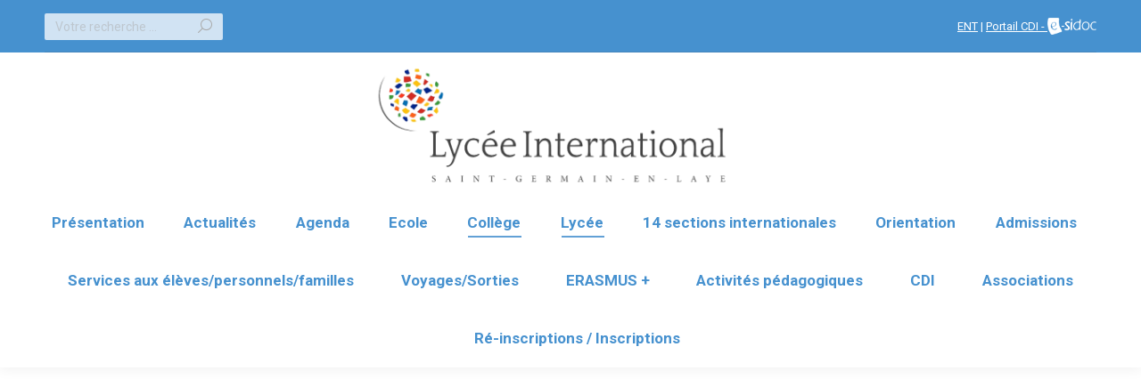

--- FILE ---
content_type: text/html; charset=UTF-8
request_url: https://lycee-international-stgermain.com/italien/
body_size: 25287
content:
<!DOCTYPE html>
<!--[if !(IE 6) | !(IE 7) | !(IE 8)  ]><!-->
<html lang="fr-FR" class="no-js">
<!--<![endif]-->
<head>
	<meta charset="UTF-8" />
				<meta name="viewport" content="width=device-width, initial-scale=1, maximum-scale=1, user-scalable=0"/>
			<meta name="theme-color" content="#4691cf"/>	<link rel="profile" href="https://gmpg.org/xfn/11" />
	        <!-- Google Tag Manager -->
			<script>(function(w,d,s,l,i){w[l]=w[l]||[];w[l].push({'gtm.start':
			new Date().getTime(),event:'gtm.js'});var f=d.getElementsByTagName(s)[0],
			j=d.createElement(s),dl=l!='dataLayer'?'&l='+l:'';j.async=true;j.src=
			'https://www.googletagmanager.com/gtm.js?id='+i+dl;f.parentNode.insertBefore(j,f);
			})(window,document,'script','dataLayer','GTM-NRBJ82K');</script>
			<!-- End Google Tag Manager -->
	<meta name='robots' content='index, follow, max-image-preview:large, max-snippet:-1, max-video-preview:-1' />

	<!-- This site is optimized with the Yoast SEO plugin v26.7 - https://yoast.com/wordpress/plugins/seo/ -->
	<title>Italien - Lycée International de Saint-Germain-en-Laye</title>
<link data-rocket-prefetch href="https://www.googletagmanager.com" rel="dns-prefetch">
<link data-rocket-prefetch href="https://www.google-analytics.com" rel="dns-prefetch">
<link data-rocket-prefetch href="https://fonts.googleapis.com" rel="dns-prefetch">
<link data-rocket-prefetch href="https://static.axept.io" rel="dns-prefetch">
<link data-rocket-preload as="style" href="https://fonts.googleapis.com/css?family=Roboto%3A100%2C400%2C500%2C600%2C700%7CRoboto%20Condensed%3A400%2C600%2C700&#038;display=swap" rel="preload">
<link href="https://fonts.googleapis.com/css?family=Roboto%3A100%2C400%2C500%2C600%2C700%7CRoboto%20Condensed%3A400%2C600%2C700&#038;display=swap" media="print" onload="this.media=&#039;all&#039;" rel="stylesheet">
<noscript data-wpr-hosted-gf-parameters=""><link rel="stylesheet" href="https://fonts.googleapis.com/css?family=Roboto%3A100%2C400%2C500%2C600%2C700%7CRoboto%20Condensed%3A400%2C600%2C700&#038;display=swap"></noscript><link rel="preload" data-rocket-preload as="image" href="https://lycee-international-stgermain.com/wp-content/uploads/2024/07/Logo_Lycee-International_Plan-de-travail-1.png" imagesrcset="https://lycee-international-stgermain.com/wp-content/uploads/2024/07/Logo_Lycee-International_Plan-de-travail-1.png 1992w, https://lycee-international-stgermain.com/wp-content/uploads/2024/07/Logo_Lycee-International_Plan-de-travail-1.png 1992w" imagesizes="1992px" fetchpriority="high">
	<link rel="canonical" href="https://lycee-international-stgermain.com/italien/" />
	<meta property="og:locale" content="fr_FR" />
	<meta property="og:type" content="article" />
	<meta property="og:title" content="Italien - Lycée International de Saint-Germain-en-Laye" />
	<meta property="og:description" content="L&rsquo;italien Au Lycée International, l&rsquo;enseignement de l&rsquo;italien LV2 (appelée LVB au lycée) de la Cinquième à la Terminale rime avec la découverte du patrimoine du Bel Paese dès les tout&hellip;" />
	<meta property="og:url" content="https://lycee-international-stgermain.com/italien/" />
	<meta property="og:site_name" content="Lycée International de Saint-Germain-en-Laye" />
	<meta property="article:modified_time" content="2025-09-29T10:32:03+00:00" />
	<meta name="twitter:card" content="summary_large_image" />
	<meta name="twitter:label1" content="Durée de lecture estimée" />
	<meta name="twitter:data1" content="2 minutes" />
	<script type="application/ld+json" class="yoast-schema-graph">{"@context":"https://schema.org","@graph":[{"@type":"WebPage","@id":"https://lycee-international-stgermain.com/italien/","url":"https://lycee-international-stgermain.com/italien/","name":"Italien - Lycée International de Saint-Germain-en-Laye","isPartOf":{"@id":"https://lycee-international-stgermain.com/#website"},"datePublished":"2020-01-25T15:36:27+00:00","dateModified":"2025-09-29T10:32:03+00:00","breadcrumb":{"@id":"https://lycee-international-stgermain.com/italien/#breadcrumb"},"inLanguage":"fr-FR","potentialAction":[{"@type":"ReadAction","target":["https://lycee-international-stgermain.com/italien/"]}],"author":{"@id":"https://lycee-international-stgermain.com/#/schema/person/be4f07d00056a37da2cd9823b3539c63"}},{"@type":"BreadcrumbList","@id":"https://lycee-international-stgermain.com/italien/#breadcrumb","itemListElement":[{"@type":"ListItem","position":1,"name":"Accueil","item":"https://lycee-international-stgermain.com/"},{"@type":"ListItem","position":2,"name":"Italien"}]},{"@type":"WebSite","@id":"https://lycee-international-stgermain.com/#website","url":"https://lycee-international-stgermain.com/","name":"Lycée International de Saint-Germain-en-Laye","description":"Etablissement à Saint-Germain-en-Laye","publisher":{"@id":"https://lycee-international-stgermain.com/#organization"},"potentialAction":[{"@type":"SearchAction","target":{"@type":"EntryPoint","urlTemplate":"https://lycee-international-stgermain.com/?s={search_term_string}"},"query-input":{"@type":"PropertyValueSpecification","valueRequired":true,"valueName":"search_term_string"}}],"inLanguage":"fr-FR"},{"@type":"Organization","@id":"https://lycee-international-stgermain.com/#organization","name":"Lycée International de Saint-Germain-en-Laye","url":"https://lycee-international-stgermain.com/","logo":{"@type":"ImageObject","inLanguage":"fr-FR","@id":"https://lycee-international-stgermain.com/#/schema/logo/image/","url":"https://lycee-international-stgermain.com/wp-content/uploads/2019/05/Logo_Lycee-International_Plan-de-travail-1.png","contentUrl":"https://lycee-international-stgermain.com/wp-content/uploads/2019/05/Logo_Lycee-International_Plan-de-travail-1.png","width":1992,"height":676,"caption":"Lycée International de Saint-Germain-en-Laye"},"image":{"@id":"https://lycee-international-stgermain.com/#/schema/logo/image/"}},{"@type":"Person","@id":"https://lycee-international-stgermain.com/#/schema/person/be4f07d00056a37da2cd9823b3539c63","name":"Dorothée Lageiste"}]}</script>
	<!-- / Yoast SEO plugin. -->


<link rel='dns-prefetch' href='//fonts.googleapis.com' />
<link href='https://fonts.gstatic.com' crossorigin rel='preconnect' />
<link rel="alternate" type="application/rss+xml" title="Lycée International de Saint-Germain-en-Laye &raquo; Flux" href="https://lycee-international-stgermain.com/feed/" />
<link rel="alternate" type="application/rss+xml" title="Lycée International de Saint-Germain-en-Laye &raquo; Flux des commentaires" href="https://lycee-international-stgermain.com/comments/feed/" />
<link rel="alternate" type="text/calendar" title="Lycée International de Saint-Germain-en-Laye &raquo; Flux iCal" href="https://lycee-international-stgermain.com/agenda-mois/?ical=1" />
<style id='wp-img-auto-sizes-contain-inline-css'>
img:is([sizes=auto i],[sizes^="auto," i]){contain-intrinsic-size:3000px 1500px}
/*# sourceURL=wp-img-auto-sizes-contain-inline-css */
</style>
<link rel='stylesheet' id='wp-block-library-css' href='https://lycee-international-stgermain.com/wp-includes/css/dist/block-library/style.min.css?ver=6.9' media='all' />
<style id='wp-block-list-inline-css'>
ol,ul{box-sizing:border-box}:root :where(.wp-block-list.has-background){padding:1.25em 2.375em}
/*# sourceURL=https://lycee-international-stgermain.com/wp-includes/blocks/list/style.min.css */
</style>
<style id='wp-block-separator-inline-css'>
@charset "UTF-8";.wp-block-separator{border:none;border-top:2px solid}:root :where(.wp-block-separator.is-style-dots){height:auto;line-height:1;text-align:center}:root :where(.wp-block-separator.is-style-dots):before{color:currentColor;content:"···";font-family:serif;font-size:1.5em;letter-spacing:2em;padding-left:2em}.wp-block-separator.is-style-dots{background:none!important;border:none!important}
/*# sourceURL=https://lycee-international-stgermain.com/wp-includes/blocks/separator/style.min.css */
</style>
<style id='wp-block-separator-theme-inline-css'>
.wp-block-separator.has-css-opacity{opacity:.4}.wp-block-separator{border:none;border-bottom:2px solid;margin-left:auto;margin-right:auto}.wp-block-separator.has-alpha-channel-opacity{opacity:1}.wp-block-separator:not(.is-style-wide):not(.is-style-dots){width:100px}.wp-block-separator.has-background:not(.is-style-dots){border-bottom:none;height:1px}.wp-block-separator.has-background:not(.is-style-wide):not(.is-style-dots){height:2px}
/*# sourceURL=https://lycee-international-stgermain.com/wp-includes/blocks/separator/theme.min.css */
</style>
<style id='global-styles-inline-css'>
:root{--wp--preset--aspect-ratio--square: 1;--wp--preset--aspect-ratio--4-3: 4/3;--wp--preset--aspect-ratio--3-4: 3/4;--wp--preset--aspect-ratio--3-2: 3/2;--wp--preset--aspect-ratio--2-3: 2/3;--wp--preset--aspect-ratio--16-9: 16/9;--wp--preset--aspect-ratio--9-16: 9/16;--wp--preset--color--black: #000000;--wp--preset--color--cyan-bluish-gray: #abb8c3;--wp--preset--color--white: #FFF;--wp--preset--color--pale-pink: #f78da7;--wp--preset--color--vivid-red: #cf2e2e;--wp--preset--color--luminous-vivid-orange: #ff6900;--wp--preset--color--luminous-vivid-amber: #fcb900;--wp--preset--color--light-green-cyan: #7bdcb5;--wp--preset--color--vivid-green-cyan: #00d084;--wp--preset--color--pale-cyan-blue: #8ed1fc;--wp--preset--color--vivid-cyan-blue: #0693e3;--wp--preset--color--vivid-purple: #9b51e0;--wp--preset--color--accent: #4691cf;--wp--preset--color--dark-gray: #111;--wp--preset--color--light-gray: #767676;--wp--preset--gradient--vivid-cyan-blue-to-vivid-purple: linear-gradient(135deg,rgb(6,147,227) 0%,rgb(155,81,224) 100%);--wp--preset--gradient--light-green-cyan-to-vivid-green-cyan: linear-gradient(135deg,rgb(122,220,180) 0%,rgb(0,208,130) 100%);--wp--preset--gradient--luminous-vivid-amber-to-luminous-vivid-orange: linear-gradient(135deg,rgb(252,185,0) 0%,rgb(255,105,0) 100%);--wp--preset--gradient--luminous-vivid-orange-to-vivid-red: linear-gradient(135deg,rgb(255,105,0) 0%,rgb(207,46,46) 100%);--wp--preset--gradient--very-light-gray-to-cyan-bluish-gray: linear-gradient(135deg,rgb(238,238,238) 0%,rgb(169,184,195) 100%);--wp--preset--gradient--cool-to-warm-spectrum: linear-gradient(135deg,rgb(74,234,220) 0%,rgb(151,120,209) 20%,rgb(207,42,186) 40%,rgb(238,44,130) 60%,rgb(251,105,98) 80%,rgb(254,248,76) 100%);--wp--preset--gradient--blush-light-purple: linear-gradient(135deg,rgb(255,206,236) 0%,rgb(152,150,240) 100%);--wp--preset--gradient--blush-bordeaux: linear-gradient(135deg,rgb(254,205,165) 0%,rgb(254,45,45) 50%,rgb(107,0,62) 100%);--wp--preset--gradient--luminous-dusk: linear-gradient(135deg,rgb(255,203,112) 0%,rgb(199,81,192) 50%,rgb(65,88,208) 100%);--wp--preset--gradient--pale-ocean: linear-gradient(135deg,rgb(255,245,203) 0%,rgb(182,227,212) 50%,rgb(51,167,181) 100%);--wp--preset--gradient--electric-grass: linear-gradient(135deg,rgb(202,248,128) 0%,rgb(113,206,126) 100%);--wp--preset--gradient--midnight: linear-gradient(135deg,rgb(2,3,129) 0%,rgb(40,116,252) 100%);--wp--preset--font-size--small: 13px;--wp--preset--font-size--medium: 20px;--wp--preset--font-size--large: 36px;--wp--preset--font-size--x-large: 42px;--wp--preset--spacing--20: 0.44rem;--wp--preset--spacing--30: 0.67rem;--wp--preset--spacing--40: 1rem;--wp--preset--spacing--50: 1.5rem;--wp--preset--spacing--60: 2.25rem;--wp--preset--spacing--70: 3.38rem;--wp--preset--spacing--80: 5.06rem;--wp--preset--shadow--natural: 6px 6px 9px rgba(0, 0, 0, 0.2);--wp--preset--shadow--deep: 12px 12px 50px rgba(0, 0, 0, 0.4);--wp--preset--shadow--sharp: 6px 6px 0px rgba(0, 0, 0, 0.2);--wp--preset--shadow--outlined: 6px 6px 0px -3px rgb(255, 255, 255), 6px 6px rgb(0, 0, 0);--wp--preset--shadow--crisp: 6px 6px 0px rgb(0, 0, 0);}:where(.is-layout-flex){gap: 0.5em;}:where(.is-layout-grid){gap: 0.5em;}body .is-layout-flex{display: flex;}.is-layout-flex{flex-wrap: wrap;align-items: center;}.is-layout-flex > :is(*, div){margin: 0;}body .is-layout-grid{display: grid;}.is-layout-grid > :is(*, div){margin: 0;}:where(.wp-block-columns.is-layout-flex){gap: 2em;}:where(.wp-block-columns.is-layout-grid){gap: 2em;}:where(.wp-block-post-template.is-layout-flex){gap: 1.25em;}:where(.wp-block-post-template.is-layout-grid){gap: 1.25em;}.has-black-color{color: var(--wp--preset--color--black) !important;}.has-cyan-bluish-gray-color{color: var(--wp--preset--color--cyan-bluish-gray) !important;}.has-white-color{color: var(--wp--preset--color--white) !important;}.has-pale-pink-color{color: var(--wp--preset--color--pale-pink) !important;}.has-vivid-red-color{color: var(--wp--preset--color--vivid-red) !important;}.has-luminous-vivid-orange-color{color: var(--wp--preset--color--luminous-vivid-orange) !important;}.has-luminous-vivid-amber-color{color: var(--wp--preset--color--luminous-vivid-amber) !important;}.has-light-green-cyan-color{color: var(--wp--preset--color--light-green-cyan) !important;}.has-vivid-green-cyan-color{color: var(--wp--preset--color--vivid-green-cyan) !important;}.has-pale-cyan-blue-color{color: var(--wp--preset--color--pale-cyan-blue) !important;}.has-vivid-cyan-blue-color{color: var(--wp--preset--color--vivid-cyan-blue) !important;}.has-vivid-purple-color{color: var(--wp--preset--color--vivid-purple) !important;}.has-black-background-color{background-color: var(--wp--preset--color--black) !important;}.has-cyan-bluish-gray-background-color{background-color: var(--wp--preset--color--cyan-bluish-gray) !important;}.has-white-background-color{background-color: var(--wp--preset--color--white) !important;}.has-pale-pink-background-color{background-color: var(--wp--preset--color--pale-pink) !important;}.has-vivid-red-background-color{background-color: var(--wp--preset--color--vivid-red) !important;}.has-luminous-vivid-orange-background-color{background-color: var(--wp--preset--color--luminous-vivid-orange) !important;}.has-luminous-vivid-amber-background-color{background-color: var(--wp--preset--color--luminous-vivid-amber) !important;}.has-light-green-cyan-background-color{background-color: var(--wp--preset--color--light-green-cyan) !important;}.has-vivid-green-cyan-background-color{background-color: var(--wp--preset--color--vivid-green-cyan) !important;}.has-pale-cyan-blue-background-color{background-color: var(--wp--preset--color--pale-cyan-blue) !important;}.has-vivid-cyan-blue-background-color{background-color: var(--wp--preset--color--vivid-cyan-blue) !important;}.has-vivid-purple-background-color{background-color: var(--wp--preset--color--vivid-purple) !important;}.has-black-border-color{border-color: var(--wp--preset--color--black) !important;}.has-cyan-bluish-gray-border-color{border-color: var(--wp--preset--color--cyan-bluish-gray) !important;}.has-white-border-color{border-color: var(--wp--preset--color--white) !important;}.has-pale-pink-border-color{border-color: var(--wp--preset--color--pale-pink) !important;}.has-vivid-red-border-color{border-color: var(--wp--preset--color--vivid-red) !important;}.has-luminous-vivid-orange-border-color{border-color: var(--wp--preset--color--luminous-vivid-orange) !important;}.has-luminous-vivid-amber-border-color{border-color: var(--wp--preset--color--luminous-vivid-amber) !important;}.has-light-green-cyan-border-color{border-color: var(--wp--preset--color--light-green-cyan) !important;}.has-vivid-green-cyan-border-color{border-color: var(--wp--preset--color--vivid-green-cyan) !important;}.has-pale-cyan-blue-border-color{border-color: var(--wp--preset--color--pale-cyan-blue) !important;}.has-vivid-cyan-blue-border-color{border-color: var(--wp--preset--color--vivid-cyan-blue) !important;}.has-vivid-purple-border-color{border-color: var(--wp--preset--color--vivid-purple) !important;}.has-vivid-cyan-blue-to-vivid-purple-gradient-background{background: var(--wp--preset--gradient--vivid-cyan-blue-to-vivid-purple) !important;}.has-light-green-cyan-to-vivid-green-cyan-gradient-background{background: var(--wp--preset--gradient--light-green-cyan-to-vivid-green-cyan) !important;}.has-luminous-vivid-amber-to-luminous-vivid-orange-gradient-background{background: var(--wp--preset--gradient--luminous-vivid-amber-to-luminous-vivid-orange) !important;}.has-luminous-vivid-orange-to-vivid-red-gradient-background{background: var(--wp--preset--gradient--luminous-vivid-orange-to-vivid-red) !important;}.has-very-light-gray-to-cyan-bluish-gray-gradient-background{background: var(--wp--preset--gradient--very-light-gray-to-cyan-bluish-gray) !important;}.has-cool-to-warm-spectrum-gradient-background{background: var(--wp--preset--gradient--cool-to-warm-spectrum) !important;}.has-blush-light-purple-gradient-background{background: var(--wp--preset--gradient--blush-light-purple) !important;}.has-blush-bordeaux-gradient-background{background: var(--wp--preset--gradient--blush-bordeaux) !important;}.has-luminous-dusk-gradient-background{background: var(--wp--preset--gradient--luminous-dusk) !important;}.has-pale-ocean-gradient-background{background: var(--wp--preset--gradient--pale-ocean) !important;}.has-electric-grass-gradient-background{background: var(--wp--preset--gradient--electric-grass) !important;}.has-midnight-gradient-background{background: var(--wp--preset--gradient--midnight) !important;}.has-small-font-size{font-size: var(--wp--preset--font-size--small) !important;}.has-medium-font-size{font-size: var(--wp--preset--font-size--medium) !important;}.has-large-font-size{font-size: var(--wp--preset--font-size--large) !important;}.has-x-large-font-size{font-size: var(--wp--preset--font-size--x-large) !important;}
/*# sourceURL=global-styles-inline-css */
</style>

<style id='classic-theme-styles-inline-css'>
/*! This file is auto-generated */
.wp-block-button__link{color:#fff;background-color:#32373c;border-radius:9999px;box-shadow:none;text-decoration:none;padding:calc(.667em + 2px) calc(1.333em + 2px);font-size:1.125em}.wp-block-file__button{background:#32373c;color:#fff;text-decoration:none}
/*# sourceURL=/wp-includes/css/classic-themes.min.css */
</style>
<style id='wpgb-head-inline-css'>
.wp-grid-builder:not(.wpgb-template),.wpgb-facet{opacity:0.01}.wpgb-facet fieldset{margin:0;padding:0;border:none;outline:none;box-shadow:none}.wpgb-facet fieldset:last-child{margin-bottom:40px;}.wpgb-facet fieldset legend.wpgb-sr-only{height:1px;width:1px}
/*# sourceURL=wpgb-head-inline-css */
</style>
<link data-minify="1" rel='stylesheet' id='the7-font-css' href='https://lycee-international-stgermain.com/wp-content/cache/min/1/wp-content/themes/dt-the7/fonts/icomoon-the7-font/icomoon-the7-font.min.css?ver=1768579028' media='all' />
<link data-minify="1" rel='stylesheet' id='the7-awesome-fonts-css' href='https://lycee-international-stgermain.com/wp-content/cache/min/1/wp-content/themes/dt-the7/fonts/FontAwesome/css/all.min.css?ver=1768579028' media='all' />
<link rel='stylesheet' id='the7-awesome-fonts-back-css' href='https://lycee-international-stgermain.com/wp-content/themes/dt-the7/fonts/FontAwesome/back-compat.min.css?ver=14.0.2.1' media='all' />
<link data-minify="1" rel='stylesheet' id='the7-Defaults-css' href='https://lycee-international-stgermain.com/wp-content/cache/min/1/wp-content/uploads/smile_fonts/Defaults/Defaults.css?ver=1768579028' media='all' />
<link rel='stylesheet' id='tablepress-default-css' href='https://lycee-international-stgermain.com/wp-content/tablepress-combined.min.css?ver=33' media='all' />
<link rel='stylesheet' id='tablepress-responsive-tables-css' href='https://lycee-international-stgermain.com/wp-content/plugins/tablepress-responsive-tables/css/tablepress-responsive.min.css?ver=1.8' media='all' />

<link rel='stylesheet' id='dt-main-css' href='https://lycee-international-stgermain.com/wp-content/themes/dt-the7/css/main.min.css?ver=14.0.2.1' media='all' />
<style id='dt-main-inline-css'>
body #load {
  display: block;
  height: 100%;
  overflow: hidden;
  position: fixed;
  width: 100%;
  z-index: 9901;
  opacity: 1;
  visibility: visible;
  transition: all .35s ease-out;
}
.load-wrap {
  width: 100%;
  height: 100%;
  background-position: center center;
  background-repeat: no-repeat;
  text-align: center;
  display: -ms-flexbox;
  display: -ms-flex;
  display: flex;
  -ms-align-items: center;
  -ms-flex-align: center;
  align-items: center;
  -ms-flex-flow: column wrap;
  flex-flow: column wrap;
  -ms-flex-pack: center;
  -ms-justify-content: center;
  justify-content: center;
}
.load-wrap > svg {
  position: absolute;
  top: 50%;
  left: 50%;
  transform: translate(-50%,-50%);
}
#load {
  background: var(--the7-elementor-beautiful-loading-bg,#ffffff);
  --the7-beautiful-spinner-color2: var(--the7-beautiful-spinner-color,rgba(51,51,51,0.3));
}

/*# sourceURL=dt-main-inline-css */
</style>
<link rel='stylesheet' id='the7-custom-scrollbar-css' href='https://lycee-international-stgermain.com/wp-content/themes/dt-the7/lib/custom-scrollbar/custom-scrollbar.min.css?ver=14.0.2.1' media='all' />
<link rel='stylesheet' id='the7-wpbakery-css' href='https://lycee-international-stgermain.com/wp-content/themes/dt-the7/css/wpbakery.min.css?ver=14.0.2.1' media='all' />
<link data-minify="1" rel='stylesheet' id='the7-css-vars-css' href='https://lycee-international-stgermain.com/wp-content/cache/min/1/wp-content/uploads/the7-css/css-vars.css?ver=1768579028' media='all' />
<link data-minify="1" rel='stylesheet' id='dt-custom-css' href='https://lycee-international-stgermain.com/wp-content/cache/min/1/wp-content/uploads/the7-css/custom.css?ver=1768579028' media='all' />
<link data-minify="1" rel='stylesheet' id='dt-media-css' href='https://lycee-international-stgermain.com/wp-content/cache/min/1/wp-content/uploads/the7-css/media.css?ver=1768579028' media='all' />
<link data-minify="1" rel='stylesheet' id='the7-mega-menu-css' href='https://lycee-international-stgermain.com/wp-content/cache/min/1/wp-content/uploads/the7-css/mega-menu.css?ver=1768579028' media='all' />
<link data-minify="1" rel='stylesheet' id='the7-elements-css' href='https://lycee-international-stgermain.com/wp-content/cache/min/1/wp-content/uploads/the7-css/post-type-dynamic.css?ver=1768579028' media='all' />
<link rel='stylesheet' id='style-css' href='https://lycee-international-stgermain.com/wp-content/themes/dt-the7-child/style.css?ver=14.0.2.1' media='all' />
<link rel='stylesheet' id='wp-block-heading-css' href='https://lycee-international-stgermain.com/wp-includes/blocks/heading/style.min.css?ver=6.9' media='all' />
<link rel='stylesheet' id='wp-block-paragraph-css' href='https://lycee-international-stgermain.com/wp-includes/blocks/paragraph/style.min.css?ver=6.9' media='all' />
<script src="https://lycee-international-stgermain.com/wp-includes/js/jquery/jquery.min.js?ver=3.7.1" id="jquery-core-js"></script>
<script src="https://lycee-international-stgermain.com/wp-includes/js/jquery/jquery-migrate.min.js?ver=3.4.1" id="jquery-migrate-js"></script>
<script src="//lycee-international-stgermain.com/wp-content/plugins/revslider/sr6/assets/js/rbtools.min.js?ver=6.7.38" async id="tp-tools-js"></script>
<script src="//lycee-international-stgermain.com/wp-content/plugins/revslider/sr6/assets/js/rs6.min.js?ver=6.7.38" async id="revmin-js"></script>
<script id="dt-above-fold-js-extra">
var dtLocal = {"themeUrl":"https://lycee-international-stgermain.com/wp-content/themes/dt-the7","passText":"Pour voir ce contenu, entrer le mots de passe:","moreButtonText":{"loading":"Chargement ...","loadMore":"Charger la suite"},"postID":"651","ajaxurl":"https://lycee-international-stgermain.com/wp-admin/admin-ajax.php","REST":{"baseUrl":"https://lycee-international-stgermain.com/wp-json/the7/v1","endpoints":{"sendMail":"/send-mail"}},"contactMessages":{"required":"One or more fields have an error. Please check and try again.","terms":"Veuillez accepter la politique de confidentialit\u00e9.","fillTheCaptchaError":"Veuillez remplir le captcha."},"captchaSiteKey":"","ajaxNonce":"f078c000db","pageData":{"type":"page","template":"page","layout":null},"themeSettings":{"smoothScroll":"off","lazyLoading":false,"desktopHeader":{"height":180},"ToggleCaptionEnabled":"disabled","ToggleCaption":"Navigation","floatingHeader":{"showAfter":140,"showMenu":true,"height":60,"logo":{"showLogo":false,"html":"","url":"https://lycee-international-stgermain.com/"}},"topLine":{"floatingTopLine":{"logo":{"showLogo":false,"html":""}}},"mobileHeader":{"firstSwitchPoint":1050,"secondSwitchPoint":778,"firstSwitchPointHeight":80,"secondSwitchPointHeight":60,"mobileToggleCaptionEnabled":"disabled","mobileToggleCaption":"Menu"},"stickyMobileHeaderFirstSwitch":{"logo":{"html":"\u003Cimg class=\" preload-me\" src=\"https://lycee-international-stgermain.com/wp-content/uploads/2024/07/Logo_Lycee-International_Plan-de-travail-1.png\" srcset=\"https://lycee-international-stgermain.com/wp-content/uploads/2024/07/Logo_Lycee-International_Plan-de-travail-1.png 1992w, https://lycee-international-stgermain.com/wp-content/uploads/2024/07/Logo_Lycee-International_Plan-de-travail-1.png 1992w\" width=\"1992\" height=\"676\"   sizes=\"1992px\" alt=\"Lyc\u00e9e International de Saint-Germain-en-Laye\" /\u003E"}},"stickyMobileHeaderSecondSwitch":{"logo":{"html":"\u003Cimg class=\" preload-me\" src=\"https://lycee-international-stgermain.com/wp-content/uploads/2024/07/Logo_Lycee-International_Plan-de-travail-1.png\" srcset=\"https://lycee-international-stgermain.com/wp-content/uploads/2024/07/Logo_Lycee-International_Plan-de-travail-1.png 1992w, https://lycee-international-stgermain.com/wp-content/uploads/2024/07/Logo_Lycee-International_Plan-de-travail-1.png 1992w\" width=\"1992\" height=\"676\"   sizes=\"1992px\" alt=\"Lyc\u00e9e International de Saint-Germain-en-Laye\" /\u003E"}},"sidebar":{"switchPoint":990},"boxedWidth":"1340px"},"VCMobileScreenWidth":"768"};
var dtShare = {"shareButtonText":{"facebook":"Partager sur Facebook","twitter":"Share on X","pinterest":"Partager sur Pinterest","linkedin":"Partager sur Linkedin","whatsapp":"Partager sur Whatsapp"},"overlayOpacity":"85"};
//# sourceURL=dt-above-fold-js-extra
</script>
<script src="https://lycee-international-stgermain.com/wp-content/themes/dt-the7/js/above-the-fold.min.js?ver=14.0.2.1" id="dt-above-fold-js"></script>
<script></script><link rel="https://api.w.org/" href="https://lycee-international-stgermain.com/wp-json/" /><link rel="alternate" title="JSON" type="application/json" href="https://lycee-international-stgermain.com/wp-json/wp/v2/pages/651" /><link rel="EditURI" type="application/rsd+xml" title="RSD" href="https://lycee-international-stgermain.com/xmlrpc.php?rsd" />
<link rel='shortlink' href='https://lycee-international-stgermain.com/?p=651' />
<meta name="tec-api-version" content="v1"><meta name="tec-api-origin" content="https://lycee-international-stgermain.com"><link rel="alternate" href="https://lycee-international-stgermain.com/wp-json/tribe/events/v1/" /><noscript><style>.wp-grid-builder .wpgb-card.wpgb-card-hidden .wpgb-card-wrapper{opacity:1!important;visibility:visible!important;transform:none!important}.wpgb-facet {opacity:1!important;pointer-events:auto!important}.wpgb-facet *:not(.wpgb-pagination-facet){display:none}</style></noscript><meta name="generator" content="Powered by WPBakery Page Builder - drag and drop page builder for WordPress."/>
<style type="text/css">.blue-message {
background: none repeat scroll 0 0 #3399ff;
color: #ffffff;
text-shadow: none;
font-size: 14px;
line-height: 24px;
padding: 10px;
}.green-message {
background: none repeat scroll 0 0 #8cc14c;
color: #ffffff;
text-shadow: none;
font-size: 14px;
line-height: 24px;
padding: 10px;
}.orange-message {
background: none repeat scroll 0 0 #faa732;
color: #ffffff;
text-shadow: none;
font-size: 14px;
line-height: 24px;
padding: 10px;
}.red-message {
background: none repeat scroll 0 0 #da4d31;
color: #ffffff;
text-shadow: none;
font-size: 14px;
line-height: 24px;
padding: 10px;
}.grey-message {
background: none repeat scroll 0 0 #53555c;
color: #ffffff;
text-shadow: none;
font-size: 14px;
line-height: 24px;
padding: 10px;
}.left-block {
background: none repeat scroll 0 0px, radial-gradient(ellipse at center center, #ffffff 0%, #f2f2f2 100%) repeat scroll 0 0 rgba(0, 0, 0, 0);
color: #8b8e97;
padding: 10px;
margin: 10px;
float: left;
}.right-block {
background: none repeat scroll 0 0px, radial-gradient(ellipse at center center, #ffffff 0%, #f2f2f2 100%) repeat scroll 0 0 rgba(0, 0, 0, 0);
color: #8b8e97;
padding: 10px;
margin: 10px;
float: right;
}.blockquotes {
background: none;
border-left: 5px solid #f1f1f1;
color: #8B8E97;
font-size: 14px;
font-style: italic;
line-height: 22px;
padding-left: 15px;
padding: 10px;
width: 60%;
float: left;
}</style><meta name="generator" content="Powered by Slider Revolution 6.7.38 - responsive, Mobile-Friendly Slider Plugin for WordPress with comfortable drag and drop interface." />
<script type="text/javascript" id="the7-loader-script">
document.addEventListener("DOMContentLoaded", function(event) {
	var load = document.getElementById("load");
	if(!load.classList.contains('loader-removed')){
		var removeLoading = setTimeout(function() {
			load.className += " loader-removed";
		}, 300);
	}
});
</script>
		<link rel="icon" href="https://lycee-international-stgermain.com/wp-content/uploads/2020/04/logo_partiel_lycee_international-150x150.png" sizes="32x32" />
<link rel="icon" href="https://lycee-international-stgermain.com/wp-content/uploads/2020/04/logo_partiel_lycee_international.png" sizes="192x192" />
<link rel="apple-touch-icon" href="https://lycee-international-stgermain.com/wp-content/uploads/2020/04/logo_partiel_lycee_international.png" />
<meta name="msapplication-TileImage" content="https://lycee-international-stgermain.com/wp-content/uploads/2020/04/logo_partiel_lycee_international.png" />
<script>function setREVStartSize(e){
			//window.requestAnimationFrame(function() {
				window.RSIW = window.RSIW===undefined ? window.innerWidth : window.RSIW;
				window.RSIH = window.RSIH===undefined ? window.innerHeight : window.RSIH;
				try {
					var pw = document.getElementById(e.c).parentNode.offsetWidth,
						newh;
					pw = pw===0 || isNaN(pw) || (e.l=="fullwidth" || e.layout=="fullwidth") ? window.RSIW : pw;
					e.tabw = e.tabw===undefined ? 0 : parseInt(e.tabw);
					e.thumbw = e.thumbw===undefined ? 0 : parseInt(e.thumbw);
					e.tabh = e.tabh===undefined ? 0 : parseInt(e.tabh);
					e.thumbh = e.thumbh===undefined ? 0 : parseInt(e.thumbh);
					e.tabhide = e.tabhide===undefined ? 0 : parseInt(e.tabhide);
					e.thumbhide = e.thumbhide===undefined ? 0 : parseInt(e.thumbhide);
					e.mh = e.mh===undefined || e.mh=="" || e.mh==="auto" ? 0 : parseInt(e.mh,0);
					if(e.layout==="fullscreen" || e.l==="fullscreen")
						newh = Math.max(e.mh,window.RSIH);
					else{
						e.gw = Array.isArray(e.gw) ? e.gw : [e.gw];
						for (var i in e.rl) if (e.gw[i]===undefined || e.gw[i]===0) e.gw[i] = e.gw[i-1];
						e.gh = e.el===undefined || e.el==="" || (Array.isArray(e.el) && e.el.length==0)? e.gh : e.el;
						e.gh = Array.isArray(e.gh) ? e.gh : [e.gh];
						for (var i in e.rl) if (e.gh[i]===undefined || e.gh[i]===0) e.gh[i] = e.gh[i-1];
											
						var nl = new Array(e.rl.length),
							ix = 0,
							sl;
						e.tabw = e.tabhide>=pw ? 0 : e.tabw;
						e.thumbw = e.thumbhide>=pw ? 0 : e.thumbw;
						e.tabh = e.tabhide>=pw ? 0 : e.tabh;
						e.thumbh = e.thumbhide>=pw ? 0 : e.thumbh;
						for (var i in e.rl) nl[i] = e.rl[i]<window.RSIW ? 0 : e.rl[i];
						sl = nl[0];
						for (var i in nl) if (sl>nl[i] && nl[i]>0) { sl = nl[i]; ix=i;}
						var m = pw>(e.gw[ix]+e.tabw+e.thumbw) ? 1 : (pw-(e.tabw+e.thumbw)) / (e.gw[ix]);
						newh =  (e.gh[ix] * m) + (e.tabh + e.thumbh);
					}
					var el = document.getElementById(e.c);
					if (el!==null && el) el.style.height = newh+"px";
					el = document.getElementById(e.c+"_wrapper");
					if (el!==null && el) {
						el.style.height = newh+"px";
						el.style.display = "block";
					}
				} catch(e){
					console.log("Failure at Presize of Slider:" + e)
				}
			//});
		  };</script>
		<style id="wp-custom-css">
			.archiveEvent {
	text-transform: none;
	font-size: 13px;
	line-height: 16px;
}

.archiveEventTitle {
	color: #154f6e;
	font-size: 16px;
}

body #load.spinner-loader {
	display: none !important;
}		</style>
		<noscript><style> .wpb_animate_when_almost_visible { opacity: 1; }</style></noscript><!-- Google Tag Manager (noscript) -->
<noscript><iframe src="https://www.googletagmanager.com/ns.html?id=GTM-NRBJ82K"
height="0" width="0" style="display:none;visibility:hidden"></iframe></noscript>
<!-- End Google Tag Manager (noscript) --><style id='the7-custom-inline-css' type='text/css'>
img.preload-me {
    width: 100%;
}

.branding a img, .branding img {
    max-width: 40%;
    height: auto;
	 display: block;
    margin-left: auto;
    margin-right: auto;
}

@media screen and (max-width: 1050px) {

img.preload-me {
    width: 50%;
}
}

@media screen and (max-width: 780px) {
	section#text-2,section#text-1, section#text-3, section#text-4, section#text-5  {
 height: 100% !important;
	}
}

.Logo_footer_Academie{
	width:110px
}

.logo-center{
	text-align:center;
}

section#text-2 {
    border-right: 1px solid #ffffff;
    height: 50px;
}

section#text-4 {
    border-right: 1px solid #ffffff;
    height: 50px;
}

section#text-3 {
    border-right: 1px solid #ffffff;
    height: 50px;
}

.logo-ecollege{
    margin-bottom: -5px;
}

.tablepress tfoot th, .tablepress thead th {
    background-color: #4691CF;
		color:white;
}


@media screen and (max-width: 425px) {
p {
	line-height: 2em;
	text-align: justify;
	padding-right: 2%;
  padding-left: 2%;
}
	
.wp-block-quote cite {
    color: #4691CF;
    padding-left: 2%;
}
}


@media screen and (min-width: 426px) {
p {
	line-height: 2em;
	text-align: justify;
	padding-right: 10%;
  padding-left: 10%;
	padding-bottom: 15px;
    padding-top: 15px;
}

.wp-block-quote cite {
    color: #154f6e;
    padding-left: 10%;
}
}

.wp-block-separator {
    border-bottom-color: rgba(51,51,51,0.12);
    border-color: #4691CF !important;
    width: 30%;
    margin-left: 0;
    margin-right: auto;
}

h1.fancy-title.entry-title.start-animation-done.start-animation {
    text-transform: uppercase;
}

.content ul {
    padding-left: 12%;
    padding-right: 12%;
}

hr.wp-block-separator.is-style-wide {
    margin-top: 20px;
    margin-bottom: 20px;
}

.bloc-document-pdf {
    background-color: #f4f4f4;
    padding: 20px;
    /*width: 35%;*/
    margin: auto;
	  margin-bottom: 10px;
}

.bloc-lien-web {
    background-color: #f4f4f4;
    padding: 20px;
    margin: auto;
    margin-bottom: 10px;
}

.bloc-infos-pdf h4 {
    color: #ffffff;
	text-align: center;
}

.bloc-infos-pdf p {
    color: #ffffff;
    text-align: center;
	   padding: 0;
}

.bloc-infos-pdf {
    background-color: #4691CF;
    padding: 10px;
	  margin-top: 20px;
    margin-bottom: 20px;
}

.vc_column-inner.vc_custom_1557761070079 {
    margin-bottom: 8px;
}

.footer .textwidget a:not(.dt-btn):hover {
    color: #f7f7f7;
}

p.en-tete-droite {
    padding-right: 0;
    padding-left: 0;
    padding-bottom: 0;
    padding-top: 0;
}

span.menu-text {
    text-align: left;
}

.page-id-802 .wp-block-columns {
    background-color: #f4f4f4;
    padding: 20px;
}

.lien_infos{
	color:#ffffff;
}

.mobile-main-nav li > a .menu-text {
    font: bold 14px / 20px "Roboto", Helvetica, Arial, Verdana, sans-serif !important;
}

.text-area.show-on-desktop.hide-on-first-switch.hide-on-second-switch.first.last p {
    padding-right: 0 !important;
    padding-left: 0 !important;
    padding-bottom: 15px;
    padding-top: 15px;}

/* Correction dernière mise à jour du thème */

.footer .widget {
font: 14px / 25px "Roboto", Helvetica, Arial, Verdana, sans-serif !important;}

.footer .widget .widget-title{
font: 700 16px / 26px "Roboto", Helvetica, Arial, Verdana, sans-serif !important;}

h1 {
	font: normal 700 35px / 30px "Tinos", Helvetica, Arial, Verdana, sans-serif;
	color:#4691cf;
}

h2 {
	font: normal 100 30px / 44px "Tinos", Helvetica, Arial, Verdana, sans-serif;
	color:#4691cf;
}

/* Gestion du slider de la home */

.homeSliderCont .entry-excerpt p {
	line-height: 1.4em !important;
}

/* Gestion du calendrier */

.catcont span {
	padding: 4px 8px !important;
	border-radius: 5px;
}

.eventHMListing .wpgb-card-footer {
	position: absolute !important;
	top: 0;
	bottom: 0;
	padding: 5px;
	left: 0;
	width: 50px;
	text-align: center;
}
</style>
<noscript><style id="rocket-lazyload-nojs-css">.rll-youtube-player, [data-lazy-src]{display:none !important;}</style></noscript><link data-minify="1" rel='stylesheet' id='rs-plugin-settings-css' href='https://lycee-international-stgermain.com/wp-content/cache/min/1/wp-content/plugins/revslider/sr6/assets/css/rs6.css?ver=1768579028' media='all' />
<style id='rs-plugin-settings-inline-css'>
#rs-demo-id {}
/*# sourceURL=rs-plugin-settings-inline-css */
</style>
<meta name="generator" content="WP Rocket 3.20.3" data-wpr-features="wpr_minify_js wpr_lazyload_images wpr_preconnect_external_domains wpr_oci wpr_image_dimensions wpr_minify_css wpr_desktop" /></head>
<body data-rsssl=1 id="the7-body" class="wp-singular page-template-default page page-id-651 wp-embed-responsive wp-theme-dt-the7 wp-child-theme-dt-the7-child the7-core-ver-2.7.12 tribe-no-js fancy-header-on dt-responsive-on right-mobile-menu-close-icon ouside-menu-close-icon mobile-hamburger-close-bg-enable mobile-hamburger-close-bg-hover-enable  fade-medium-mobile-menu-close-icon fade-medium-menu-close-icon srcset-enabled btn-flat custom-btn-color custom-btn-hover-color phantom-fade phantom-shadow-decoration phantom-logo-off sticky-mobile-header top-header first-switch-logo-left first-switch-menu-right second-switch-logo-left second-switch-menu-right right-mobile-menu no-avatars popup-message-style the7-ver-14.0.2.1 dt-fa-compatibility wpb-js-composer js-comp-ver-8.7.2 vc_responsive">
<!-- The7 14.0.2.1 -->
        <!-- Google Tag Manager (noscript) -->
		<noscript><iframe src="https://www.googletagmanager.com/ns.html?id=GTM-NRBJ82K"
		height="0" width="0" style="display:none;visibility:hidden"></iframe></noscript>
		<!-- End Google Tag Manager (noscript) -->
	<div  id="load" class="spinner-loader">
	<div  class="load-wrap"><style type="text/css">
    [class*="the7-spinner-animate-"]{
        animation: spinner-animation 1s cubic-bezier(1,1,1,1) infinite;
        x:46.5px;
        y:40px;
        width:7px;
        height:20px;
        fill:var(--the7-beautiful-spinner-color2);
        opacity: 0.2;
    }
    .the7-spinner-animate-2{
        animation-delay: 0.083s;
    }
    .the7-spinner-animate-3{
        animation-delay: 0.166s;
    }
    .the7-spinner-animate-4{
         animation-delay: 0.25s;
    }
    .the7-spinner-animate-5{
         animation-delay: 0.33s;
    }
    .the7-spinner-animate-6{
         animation-delay: 0.416s;
    }
    .the7-spinner-animate-7{
         animation-delay: 0.5s;
    }
    .the7-spinner-animate-8{
         animation-delay: 0.58s;
    }
    .the7-spinner-animate-9{
         animation-delay: 0.666s;
    }
    .the7-spinner-animate-10{
         animation-delay: 0.75s;
    }
    .the7-spinner-animate-11{
        animation-delay: 0.83s;
    }
    .the7-spinner-animate-12{
        animation-delay: 0.916s;
    }
    @keyframes spinner-animation{
        from {
            opacity: 1;
        }
        to{
            opacity: 0;
        }
    }
</style>
<svg width="75px" height="75px" xmlns="http://www.w3.org/2000/svg" viewBox="0 0 100 100" preserveAspectRatio="xMidYMid">
	<rect class="the7-spinner-animate-1" rx="5" ry="5" transform="rotate(0 50 50) translate(0 -30)"></rect>
	<rect class="the7-spinner-animate-2" rx="5" ry="5" transform="rotate(30 50 50) translate(0 -30)"></rect>
	<rect class="the7-spinner-animate-3" rx="5" ry="5" transform="rotate(60 50 50) translate(0 -30)"></rect>
	<rect class="the7-spinner-animate-4" rx="5" ry="5" transform="rotate(90 50 50) translate(0 -30)"></rect>
	<rect class="the7-spinner-animate-5" rx="5" ry="5" transform="rotate(120 50 50) translate(0 -30)"></rect>
	<rect class="the7-spinner-animate-6" rx="5" ry="5" transform="rotate(150 50 50) translate(0 -30)"></rect>
	<rect class="the7-spinner-animate-7" rx="5" ry="5" transform="rotate(180 50 50) translate(0 -30)"></rect>
	<rect class="the7-spinner-animate-8" rx="5" ry="5" transform="rotate(210 50 50) translate(0 -30)"></rect>
	<rect class="the7-spinner-animate-9" rx="5" ry="5" transform="rotate(240 50 50) translate(0 -30)"></rect>
	<rect class="the7-spinner-animate-10" rx="5" ry="5" transform="rotate(270 50 50) translate(0 -30)"></rect>
	<rect class="the7-spinner-animate-11" rx="5" ry="5" transform="rotate(300 50 50) translate(0 -30)"></rect>
	<rect class="the7-spinner-animate-12" rx="5" ry="5" transform="rotate(330 50 50) translate(0 -30)"></rect>
</svg></div>
</div>
<div id="page" >
	<a class="skip-link screen-reader-text" href="#content">Aller au contenu</a>

<div class="masthead classic-header justify bg-behind-menu logo-center widgets full-height shadow-decoration shadow-mobile-header-decoration small-mobile-menu-icon dt-parent-menu-clickable show-sub-menu-on-hover" >

	<div  class="top-bar line-content top-bar-line-hide">
	<div class="top-bar-bg" ></div>
	<div class="left-widgets mini-widgets"><a href="https://lycee-international-stgermain.com/admission/" class="mini-contacts phone hide-on-desktop hide-on-first-switch hide-on-second-switch">Admissions</a><div class="mini-search show-on-desktop near-logo-first-switch near-logo-second-switch animate-search-width custom-icon"><form class="searchform mini-widget-searchform" role="search" method="get" action="https://lycee-international-stgermain.com/">

	<div class="screen-reader-text">Recherche :</div>

	
		<input type="text" aria-label="Search" class="field searchform-s" name="s" value="" placeholder="Votre recherche ..." title="Formulaire de recherche"/>
		<a href="" class="search-icon"  aria-label="Search"><i class="the7-mw-icon-search" aria-hidden="true"></i></a>

			<input type="submit" class="assistive-text searchsubmit" value="Aller !"/>
</form>
</div></div><div class="right-widgets mini-widgets"><div class="text-area hide-on-desktop in-menu-first-switch in-menu-second-switch"><p><a href="https://ent.ecollege78.fr/" target="_blank">ENT</a> | <a href="http://0783549j.esidoc.fr/" target="_blank">Portail CDI </a></p>
</div><div class="text-area show-on-desktop hide-on-first-switch hide-on-second-switch"><p><a href="https://ent.ecollege78.fr/" target="_blank">ENT</a> | <a href="http://0783549j.esidoc.fr/" target="_blank">Portail CDI - <img src="data:image/svg+xml,%3Csvg%20xmlns='http://www.w3.org/2000/svg'%20viewBox='0%200%2055%200'%3E%3C/svg%3E" width="55px" class="logo-ecollege" data-lazy-src="https://lycee-international-stgermain.com/wp-content/uploads/2024/07/Fichier-9@3x.png"><noscript><img src="https://lycee-international-stgermain.com/wp-content/uploads/2024/07/Fichier-9@3x.png" width="55px" class="logo-ecollege"></noscript></a></p>
</div></div></div>

	<header  class="header-bar" role="banner">

		<div class="branding">
	<div id="site-title" class="assistive-text">Lycée International de Saint-Germain-en-Laye</div>
	<div id="site-description" class="assistive-text">Etablissement à Saint-Germain-en-Laye</div>
	<a class="" href="https://lycee-international-stgermain.com/"><img fetchpriority="high" class=" preload-me" src="https://lycee-international-stgermain.com/wp-content/uploads/2024/07/Logo_Lycee-International_Plan-de-travail-1.png" srcset="https://lycee-international-stgermain.com/wp-content/uploads/2024/07/Logo_Lycee-International_Plan-de-travail-1.png 1992w, https://lycee-international-stgermain.com/wp-content/uploads/2024/07/Logo_Lycee-International_Plan-de-travail-1.png 1992w" width="1992" height="676"   sizes="1992px" alt="Lycée International de Saint-Germain-en-Laye" /></a><div class="mini-widgets"></div><div class="mini-widgets"></div></div>

		<nav class="navigation">

			<ul id="primary-menu" class="main-nav underline-decoration l-to-r-line outside-item-remove-margin"><li class="menu-item menu-item-type-custom menu-item-object-custom menu-item-has-children menu-item-561 first has-children depth-0"><a href='#' data-level='1' aria-haspopup='true' aria-expanded='false'><span class="menu-item-text"><span class="menu-text">Présentation</span></span></a><ul class="sub-nav hover-style-bg level-arrows-on" role="group"><li class="menu-item menu-item-type-post_type menu-item-object-page menu-item-2444 first depth-1"><a href='https://lycee-international-stgermain.com/presentation/le-mot-du-proviseur/' data-level='2'><span class="menu-item-text"><span class="menu-text">Le mot du Proviseur</span></span></a></li> <li class="menu-item menu-item-type-post_type menu-item-object-page menu-item-1135 depth-1"><a href='https://lycee-international-stgermain.com/organigramme/' data-level='2'><span class="menu-item-text"><span class="menu-text">Organigramme</span></span></a></li> <li class="menu-item menu-item-type-post_type menu-item-object-page menu-item-3193 depth-1"><a href='https://lycee-international-stgermain.com/contacts/' data-level='2'><span class="menu-item-text"><span class="menu-text">Contacts téléphoniques</span></span></a></li> <li class="menu-item menu-item-type-post_type menu-item-object-page menu-item-2282 depth-1"><a href='https://lycee-international-stgermain.com/quest-ce-quune-section-internationale/' data-level='2'><span class="menu-item-text"><span class="menu-text">Qu’est-ce qu’une section internationale ?</span></span></a></li> <li class="menu-item menu-item-type-custom menu-item-object-custom menu-item-has-children menu-item-563 has-children depth-1"><a href='#' data-level='2' aria-haspopup='true' aria-expanded='false'><span class="menu-item-text"><span class="menu-text">Enseignement international</span></span></a><ul class="sub-nav hover-style-bg level-arrows-on" role="group"><li class="menu-item menu-item-type-post_type menu-item-object-page menu-item-564 first depth-2"><a href='https://lycee-international-stgermain.com/etablissements-partenaires/' data-level='3'><span class="menu-item-text"><span class="menu-text">Établissements partenaires</span></span></a></li> <li class="menu-item menu-item-type-post_type menu-item-object-page menu-item-1196 depth-2"><a href='https://lycee-international-stgermain.com/ouverture-internationale/' data-level='3'><span class="menu-item-text"><span class="menu-text">Ouverture internationale</span></span></a></li> </ul></li> <li class="menu-item menu-item-type-post_type menu-item-object-page menu-item-6168 depth-1"><a href='https://lycee-international-stgermain.com/le-bfi-2/' data-level='2'><span class="menu-item-text"><span class="menu-text">Le BFI</span></span></a></li> <li class="menu-item menu-item-type-post_type menu-item-object-page menu-item-565 depth-1"><a href='https://lycee-international-stgermain.com/projet-detablissement-2021-2024/' data-level='2'><span class="menu-item-text"><span class="menu-text">Projet d’établissement 2021-2024</span></span></a></li> <li class="menu-item menu-item-type-post_type menu-item-object-page menu-item-562 depth-1"><a href='https://lycee-international-stgermain.com/presentation/histoire-du-lycee-international/' data-level='2'><span class="menu-item-text"><span class="menu-text">Histoire du Lycée International</span></span></a></li> </ul></li> <li class="menu-item menu-item-type-post_type menu-item-object-page menu-item-has-children menu-item-3078 has-children depth-0"><a href='https://lycee-international-stgermain.com/actualites/' data-level='1' aria-haspopup='true' aria-expanded='false'><span class="menu-item-text"><span class="menu-text">Actualités</span></span></a><ul class="sub-nav hover-style-bg level-arrows-on" role="group"><li class="menu-item menu-item-type-taxonomy menu-item-object-category menu-item-4240 first depth-1"><a href='https://lycee-international-stgermain.com/category/manifestations-culturelles-et-artistiques/' data-level='2'><span class="menu-item-text"><span class="menu-text">Manifestations culturelles et artistiques</span></span></a></li> <li class="menu-item menu-item-type-taxonomy menu-item-object-category menu-item-4273 depth-1"><a href='https://lycee-international-stgermain.com/category/pedagogie/' data-level='2'><span class="menu-item-text"><span class="menu-text">Informations pédagogiques et administratives</span></span></a></li> </ul></li> <li class="menu-item menu-item-type-post_type menu-item-object-page menu-item-2682 depth-0"><a href='https://lycee-international-stgermain.com/calendrier/' data-level='1'><span class="menu-item-text"><span class="menu-text">Agenda</span></span></a></li> <li class="menu-item menu-item-type-custom menu-item-object-custom menu-item-has-children menu-item-37 has-children depth-0"><a href='#' data-level='1' aria-haspopup='true' aria-expanded='false'><span class="menu-item-text"><span class="menu-text">Ecole</span></span></a><ul class="sub-nav hover-style-bg level-arrows-on" role="group"><li class="menu-item menu-item-type-post_type menu-item-object-page menu-item-has-children menu-item-566 first has-children depth-1"><a href='https://lycee-international-stgermain.com/ecole/presentation-ecole-primaire/' data-level='2' aria-haspopup='true' aria-expanded='false'><span class="menu-item-text"><span class="menu-text">Présentation de l’école primaire</span></span></a><ul class="sub-nav hover-style-bg level-arrows-on" role="group"><li class="menu-item menu-item-type-post_type menu-item-object-page menu-item-1510 first depth-2"><a href='https://lycee-international-stgermain.com/ecole/presentation-ecole-primaire/reglement-ecole-internationale/' data-level='3'><span class="menu-item-text"><span class="menu-text">Le règlement intérieur</span></span></a></li> <li class="menu-item menu-item-type-post_type menu-item-object-page menu-item-567 depth-2"><a href='https://lycee-international-stgermain.com/ecole/presentation-ecole-primaire/lequipe-enseignante/' data-level='3'><span class="menu-item-text"><span class="menu-text">L’équipe enseignante</span></span></a></li> <li class="menu-item menu-item-type-post_type menu-item-object-page menu-item-568 depth-2"><a href='https://lycee-international-stgermain.com/ecole/presentation-ecole-primaire/lequipe-enseignante/lexternat/' data-level='3'><span class="menu-item-text"><span class="menu-text">L’externat</span></span></a></li> </ul></li> <li class="menu-item menu-item-type-custom menu-item-object-custom menu-item-has-children menu-item-569 has-children depth-1"><a href='#' data-level='2' aria-haspopup='true' aria-expanded='false'><span class="menu-item-text"><span class="menu-text">Vie de l&rsquo;école et des classes</span></span></a><ul class="sub-nav hover-style-bg level-arrows-on" role="group"><li class="menu-item menu-item-type-post_type menu-item-object-page menu-item-582 first depth-2"><a href='https://lycee-international-stgermain.com/organisation-de-la-rentree-2022-2023/' data-level='3'><span class="menu-item-text"><span class="menu-text">Organisation de la rentrée 2025/ 2026</span></span></a></li> <li class="menu-item menu-item-type-post_type menu-item-object-page menu-item-1602 depth-2"><a href='https://lycee-international-stgermain.com/organisation-de-la-rentree-2022-2023/liste-des-fournitures-scolaires/' data-level='3'><span class="menu-item-text"><span class="menu-text">Liste des fournitures scolaires</span></span></a></li> <li class="menu-item menu-item-type-custom menu-item-object-custom menu-item-has-children menu-item-583 has-children depth-2"><a href='#' data-level='3' aria-haspopup='true' aria-expanded='false'><span class="menu-item-text"><span class="menu-text">Projets des classes</span></span></a><ul class="sub-nav hover-style-bg level-arrows-on" role="group"><li class="menu-item menu-item-type-post_type menu-item-object-page menu-item-601 first depth-3"><a href='https://lycee-international-stgermain.com/les-cp-classes-de-11eme/' data-level='4'><span class="menu-item-text"><span class="menu-text">Les CP – Classes de 11ème</span></span></a></li> <li class="menu-item menu-item-type-post_type menu-item-object-page menu-item-600 depth-3"><a href='https://lycee-international-stgermain.com/les-ce1-classes-de-10eme/' data-level='4'><span class="menu-item-text"><span class="menu-text">Les CE1 – Classes de 10ème</span></span></a></li> <li class="menu-item menu-item-type-post_type menu-item-object-page menu-item-599 depth-3"><a href='https://lycee-international-stgermain.com/les-ce2-classes-de-9eme/' data-level='4'><span class="menu-item-text"><span class="menu-text">Les CE2 – Classes de 9ème</span></span></a></li> </ul></li> </ul></li> <li class="menu-item menu-item-type-post_type menu-item-object-page menu-item-571 depth-1"><a href='https://lycee-international-stgermain.com/programme-en-vigueur/' data-level='2'><span class="menu-item-text"><span class="menu-text">Programmes en vigueur</span></span></a></li> <li class="menu-item menu-item-type-post_type menu-item-object-page menu-item-3118 depth-1"><a href='https://lycee-international-stgermain.com/le-fse-2/' data-level='2'><span class="menu-item-text"><span class="menu-text">Le FSE</span></span></a></li> <li class="menu-item menu-item-type-post_type menu-item-object-page menu-item-573 depth-1"><a href='https://lycee-international-stgermain.com/coordonnees-de-lecole/' data-level='2'><span class="menu-item-text"><span class="menu-text">Contact</span></span></a></li> </ul></li> <li class="menu-item menu-item-type-custom menu-item-object-custom current-menu-ancestor menu-item-has-children menu-item-38 has-children depth-0"><a href='#' data-level='1' aria-haspopup='true' aria-expanded='false'><span class="menu-item-text"><span class="menu-text">Collège</span></span></a><ul class="sub-nav hover-style-bg level-arrows-on" role="group"><li class="menu-item menu-item-type-custom menu-item-object-custom menu-item-has-children menu-item-639 first has-children depth-1"><a href='#' data-level='2' aria-haspopup='true' aria-expanded='false'><span class="menu-item-text"><span class="menu-text">Enseignements</span></span></a><ul class="sub-nav hover-style-bg level-arrows-on" role="group"><li class="menu-item menu-item-type-post_type menu-item-object-page menu-item-646 first depth-2"><a href='https://lycee-international-stgermain.com/arts-plastiques/' data-level='3'><span class="menu-item-text"><span class="menu-text">Arts plastiques</span></span></a></li> <li class="menu-item menu-item-type-post_type menu-item-object-page menu-item-642 depth-2"><a href='https://lycee-international-stgermain.com/education-musicale/' data-level='3'><span class="menu-item-text"><span class="menu-text">Education musicale</span></span></a></li> <li class="menu-item menu-item-type-post_type menu-item-object-page menu-item-641 depth-2"><a href='https://lycee-international-stgermain.com/education-physique-et-sportive/' data-level='3'><span class="menu-item-text"><span class="menu-text">Education physique et sportive</span></span></a></li> <li class="menu-item menu-item-type-post_type menu-item-object-page menu-item-645 depth-2"><a href='https://lycee-international-stgermain.com/francais/' data-level='3'><span class="menu-item-text"><span class="menu-text">Français</span></span></a></li> <li class="menu-item menu-item-type-post_type menu-item-object-page menu-item-1508 depth-2"><a href='https://lycee-international-stgermain.com/histoire-geographie-et-emc/' data-level='3'><span class="menu-item-text"><span class="menu-text">Histoire-géographie et EMC</span></span></a></li> <li class="menu-item menu-item-type-post_type menu-item-object-page menu-item-644 depth-2"><a href='https://lycee-international-stgermain.com/latin/' data-level='3'><span class="menu-item-text"><span class="menu-text">Latin</span></span></a></li> <li class="menu-item menu-item-type-post_type menu-item-object-page menu-item-has-children menu-item-643 has-children depth-2"><a href='https://lycee-international-stgermain.com/mathematiques/' data-level='3' aria-haspopup='true' aria-expanded='false'><span class="menu-item-text"><span class="menu-text">Mathématiques</span></span></a><ul class="sub-nav hover-style-bg level-arrows-on" role="group"><li class="menu-item menu-item-type-post_type menu-item-object-page menu-item-6751 first depth-3"><a href='https://lycee-international-stgermain.com/activites-pedagogiques-2023-2024-2/' data-level='4'><span class="menu-item-text"><span class="menu-text">Activités mathématiques 2023/2024</span></span></a></li> </ul></li> <li class="menu-item menu-item-type-post_type menu-item-object-page menu-item-1129 depth-2"><a href='https://lycee-international-stgermain.com/physique-chimie/' data-level='3'><span class="menu-item-text"><span class="menu-text">Physique-Chimie</span></span></a></li> <li class="menu-item menu-item-type-post_type menu-item-object-page menu-item-1191 depth-2"><a href='https://lycee-international-stgermain.com/sciences-de-la-vie-et-de-la-terre/' data-level='3'><span class="menu-item-text"><span class="menu-text">Sciences de la Vie et de la Terre</span></span></a></li> <li class="menu-item menu-item-type-post_type menu-item-object-page menu-item-640 depth-2"><a href='https://lycee-international-stgermain.com/technologie/' data-level='3'><span class="menu-item-text"><span class="menu-text">Technologie</span></span></a></li> </ul></li> <li class="menu-item menu-item-type-custom menu-item-object-custom current-menu-ancestor current-menu-parent menu-item-has-children menu-item-662 has-children depth-1"><a href='#' data-level='2' aria-haspopup='true' aria-expanded='false'><span class="menu-item-text"><span class="menu-text">Langues Vivantes</span></span></a><ul class="sub-nav hover-style-bg level-arrows-on" role="group"><li class="menu-item menu-item-type-post_type menu-item-object-page menu-item-has-children menu-item-664 first has-children depth-2"><a href='https://lycee-international-stgermain.com/allemand/' data-level='3' aria-haspopup='true' aria-expanded='false'><span class="menu-item-text"><span class="menu-text">Allemand</span></span></a><ul class="sub-nav hover-style-bg level-arrows-on" role="group"><li class="menu-item menu-item-type-post_type menu-item-object-page menu-item-5648 first depth-3"><a href='https://lycee-international-stgermain.com/activites-pedagogiques-en-allemand-2023-2024/' data-level='4'><span class="menu-item-text"><span class="menu-text">Activités pédagogiques en allemand 2023/2024</span></span></a></li> <li class="menu-item menu-item-type-post_type menu-item-object-page menu-item-7276 depth-3"><a href='https://lycee-international-stgermain.com/activites-pedagogiques-2024-2025-2/' data-level='4'><span class="menu-item-text"><span class="menu-text">Activités pédagogiques 2024/2025</span></span></a></li> </ul></li> <li class="menu-item menu-item-type-post_type menu-item-object-page menu-item-has-children menu-item-667 has-children depth-2"><a href='https://lycee-international-stgermain.com/anglais/' data-level='3' aria-haspopup='true' aria-expanded='false'><span class="menu-item-text"><span class="menu-text">Anglais</span></span></a><ul class="sub-nav hover-style-bg level-arrows-on" role="group"><li class="menu-item menu-item-type-post_type menu-item-object-page menu-item-7188 first depth-3"><a href='https://lycee-international-stgermain.com/activites-pedagogiques-2024-2025/' data-level='4'><span class="menu-item-text"><span class="menu-text">Activités pédagogiques 2024/2025</span></span></a></li> </ul></li> <li class="menu-item menu-item-type-post_type menu-item-object-page menu-item-666 depth-2"><a href='https://lycee-international-stgermain.com/chinois/' data-level='3'><span class="menu-item-text"><span class="menu-text">Chinois</span></span></a></li> <li class="menu-item menu-item-type-post_type menu-item-object-page menu-item-692 depth-2"><a href='https://lycee-international-stgermain.com/espagnol/' data-level='3'><span class="menu-item-text"><span class="menu-text">Espagnol</span></span></a></li> <li class="menu-item menu-item-type-post_type menu-item-object-page current-menu-item page_item page-item-651 current_page_item menu-item-665 act depth-2"><a href='https://lycee-international-stgermain.com/italien/' data-level='3'><span class="menu-item-text"><span class="menu-text">Italien</span></span></a></li> <li class="menu-item menu-item-type-post_type menu-item-object-page menu-item-has-children menu-item-663 has-children depth-2"><a href='https://lycee-international-stgermain.com/russe/' data-level='3' aria-haspopup='true' aria-expanded='false'><span class="menu-item-text"><span class="menu-text">Russe</span></span></a><ul class="sub-nav hover-style-bg level-arrows-on" role="group"><li class="menu-item menu-item-type-post_type menu-item-object-page menu-item-8316 first depth-3"><a href='https://lycee-international-stgermain.com/sorties-activites-pedagogiques-2025-2026-2/' data-level='4'><span class="menu-item-text"><span class="menu-text">Sorties/activités pédagogiques 2025/2026</span></span></a></li> </ul></li> </ul></li> <li class="menu-item menu-item-type-post_type menu-item-object-page menu-item-4978 depth-1"><a href='https://lycee-international-stgermain.com/reussir-son-entree-en-6eme/' data-level='2'><span class="menu-item-text"><span class="menu-text">Réussir son entrée en 6ème</span></span></a></li> <li class="menu-item menu-item-type-post_type menu-item-object-page menu-item-5007 depth-1"><a href='https://lycee-international-stgermain.com/fournitures-scolaires-2023-2024/' data-level='2'><span class="menu-item-text"><span class="menu-text">Fournitures scolaires 2025/2026</span></span></a></li> <li class="menu-item menu-item-type-post_type menu-item-object-page menu-item-934 depth-1"><a href='https://lycee-international-stgermain.com/vie-de-leleve-au-college/' data-level='2'><span class="menu-item-text"><span class="menu-text">Vie scolaire</span></span></a></li> <li class="menu-item menu-item-type-post_type menu-item-object-page menu-item-3117 depth-1"><a href='https://lycee-international-stgermain.com/le-fse-2/' data-level='2'><span class="menu-item-text"><span class="menu-text">Le FSE</span></span></a></li> <li class="menu-item menu-item-type-post_type menu-item-object-page menu-item-2965 depth-1"><a href='https://lycee-international-stgermain.com/infirmerie/' data-level='2'><span class="menu-item-text"><span class="menu-text">Infirmerie</span></span></a></li> <li class="menu-item menu-item-type-custom menu-item-object-custom menu-item-has-children menu-item-693 has-children depth-1"><a href='#' data-level='2' aria-haspopup='true' aria-expanded='false'><span class="menu-item-text"><span class="menu-text">Parcours</span></span></a><ul class="sub-nav hover-style-bg level-arrows-on" role="group"><li class="menu-item menu-item-type-post_type menu-item-object-page menu-item-691 first depth-2"><a href='https://lycee-international-stgermain.com/parcours-avenir/' data-level='3'><span class="menu-item-text"><span class="menu-text">Parcours Avenir</span></span></a></li> <li class="menu-item menu-item-type-post_type menu-item-object-page menu-item-690 depth-2"><a href='https://lycee-international-stgermain.com/parcours-deducation-artistique-et-culturelle/' data-level='3'><span class="menu-item-text"><span class="menu-text">Parcours d’Education Artistique et Culturelle</span></span></a></li> <li class="menu-item menu-item-type-post_type menu-item-object-page menu-item-689 depth-2"><a href='https://lycee-international-stgermain.com/parcours-educatif-de-sante/' data-level='3'><span class="menu-item-text"><span class="menu-text">Parcours Educatif de Santé</span></span></a></li> <li class="menu-item menu-item-type-post_type menu-item-object-page menu-item-989 depth-2"><a href='https://lycee-international-stgermain.com/parcours-citoyen/' data-level='3'><span class="menu-item-text"><span class="menu-text">Parcours Citoyen</span></span></a></li> <li class="menu-item menu-item-type-post_type menu-item-object-page menu-item-687 depth-2"><a href='https://lycee-international-stgermain.com/folios/' data-level='3'><span class="menu-item-text"><span class="menu-text">Folios</span></span></a></li> </ul></li> <li class="menu-item menu-item-type-post_type menu-item-object-page menu-item-3001 depth-1"><a href='https://lycee-international-stgermain.com/2997-2/' data-level='2'><span class="menu-item-text"><span class="menu-text">Le numérique</span></span></a></li> <li class="menu-item menu-item-type-post_type menu-item-object-page menu-item-688 depth-1"><a href='https://lycee-international-stgermain.com/reussites-de-nos-eleves/' data-level='2'><span class="menu-item-text"><span class="menu-text">Réussites de nos élèves</span></span></a></li> </ul></li> <li class="menu-item menu-item-type-custom menu-item-object-custom current-menu-ancestor menu-item-has-children menu-item-39 has-children depth-0"><a href='#' data-level='1' aria-haspopup='true' aria-expanded='false'><span class="menu-item-text"><span class="menu-text">Lycée</span></span></a><ul class="sub-nav hover-style-bg level-arrows-on" role="group"><li class="menu-item menu-item-type-post_type menu-item-object-page menu-item-1217 first depth-1"><a href='https://lycee-international-stgermain.com/tronc-commun-en-seconde/' data-level='2'><span class="menu-item-text"><span class="menu-text">Tronc commun en Seconde</span></span></a></li> <li class="menu-item menu-item-type-post_type menu-item-object-page menu-item-1216 depth-1"><a href='https://lycee-international-stgermain.com/tronc-commun-du-cycle-terminal/' data-level='2'><span class="menu-item-text"><span class="menu-text">Tronc commun en Première et Terminale</span></span></a></li> <li class="menu-item menu-item-type-post_type menu-item-object-page menu-item-1215 depth-1"><a href='https://lycee-international-stgermain.com/enseignements-de-specialite-et-optionnels/' data-level='2'><span class="menu-item-text"><span class="menu-text">Enseignements de Spécialité et Optionnels</span></span></a></li> <li class="menu-item menu-item-type-custom menu-item-object-custom current-menu-ancestor current-menu-parent menu-item-has-children menu-item-923 has-children depth-1"><a href='#' data-level='2' aria-haspopup='true' aria-expanded='false'><span class="menu-item-text"><span class="menu-text">Langues Vivantes</span></span></a><ul class="sub-nav hover-style-bg level-arrows-on" role="group"><li class="menu-item menu-item-type-post_type menu-item-object-page menu-item-6330 first depth-2"><a href='https://lycee-international-stgermain.com/presentation-des-langues/' data-level='3'><span class="menu-item-text"><span class="menu-text">Présentation des langues</span></span></a></li> <li class="menu-item menu-item-type-post_type menu-item-object-page menu-item-has-children menu-item-924 has-children depth-2"><a href='https://lycee-international-stgermain.com/allemand/' data-level='3' aria-haspopup='true' aria-expanded='false'><span class="menu-item-text"><span class="menu-text">Allemand</span></span></a><ul class="sub-nav hover-style-bg level-arrows-on" role="group"><li class="menu-item menu-item-type-post_type menu-item-object-page menu-item-7289 first depth-3"><a href='https://lycee-international-stgermain.com/activites-pedagogiques-lycee-2024-2025/' data-level='4'><span class="menu-item-text"><span class="menu-text">Activités pédagogiques lycée 2024/2025</span></span></a></li> </ul></li> <li class="menu-item menu-item-type-post_type menu-item-object-page menu-item-has-children menu-item-925 has-children depth-2"><a href='https://lycee-international-stgermain.com/anglais/' data-level='3' aria-haspopup='true' aria-expanded='false'><span class="menu-item-text"><span class="menu-text">Anglais</span></span></a><ul class="sub-nav hover-style-bg level-arrows-on" role="group"><li class="menu-item menu-item-type-post_type menu-item-object-page menu-item-7225 first depth-3"><a href='https://lycee-international-stgermain.com/activites-pedagogiques-lycee-anglais-2024-2025/' data-level='4'><span class="menu-item-text"><span class="menu-text">Activités pédagogiques lycée/Anglais – 2024/2025</span></span></a></li> </ul></li> <li class="menu-item menu-item-type-post_type menu-item-object-page menu-item-926 depth-2"><a href='https://lycee-international-stgermain.com/chinois/' data-level='3'><span class="menu-item-text"><span class="menu-text">Chinois</span></span></a></li> <li class="menu-item menu-item-type-post_type menu-item-object-page menu-item-927 depth-2"><a href='https://lycee-international-stgermain.com/espagnol/' data-level='3'><span class="menu-item-text"><span class="menu-text">Espagnol</span></span></a></li> <li class="menu-item menu-item-type-post_type menu-item-object-page current-menu-item page_item page-item-651 current_page_item menu-item-928 act depth-2"><a href='https://lycee-international-stgermain.com/italien/' data-level='3'><span class="menu-item-text"><span class="menu-text">Italien</span></span></a></li> <li class="menu-item menu-item-type-post_type menu-item-object-page menu-item-has-children menu-item-929 has-children depth-2"><a href='https://lycee-international-stgermain.com/russe/' data-level='3' aria-haspopup='true' aria-expanded='false'><span class="menu-item-text"><span class="menu-text">Russe</span></span></a><ul class="sub-nav hover-style-bg level-arrows-on" role="group"><li class="menu-item menu-item-type-post_type menu-item-object-page menu-item-8268 first depth-3"><a href='https://lycee-international-stgermain.com/sorties-activites-pedagogiques-2025-2026/' data-level='4'><span class="menu-item-text"><span class="menu-text">Sorties/ Activités pédagogiques 2025/2026</span></span></a></li> <li class="menu-item menu-item-type-post_type menu-item-object-page menu-item-7265 depth-3"><a href='https://lycee-international-stgermain.com/activites-sorties-pedagogiques-2024-2025/' data-level='4'><span class="menu-item-text"><span class="menu-text">Activités/Sorties pédagogiques 2024/2025</span></span></a></li> <li class="menu-item menu-item-type-post_type menu-item-object-page menu-item-5559 depth-3"><a href='https://lycee-international-stgermain.com/activites-pedagogiques-2023-2024/' data-level='4'><span class="menu-item-text"><span class="menu-text">Activités pédagogiques 2023/2024</span></span></a></li> </ul></li> </ul></li> <li class="menu-item menu-item-type-post_type menu-item-object-page menu-item-4046 depth-1"><a href='https://lycee-international-stgermain.com/le-bfi/' data-level='2'><span class="menu-item-text"><span class="menu-text">Le BFI</span></span></a></li> <li class="menu-item menu-item-type-post_type menu-item-object-page menu-item-731 depth-1"><a href='https://lycee-international-stgermain.com/vie-de-leleve/' data-level='2'><span class="menu-item-text"><span class="menu-text">Vie scolaire</span></span></a></li> <li class="menu-item menu-item-type-post_type menu-item-object-page menu-item-has-children menu-item-2973 has-children depth-1"><a href='https://lycee-international-stgermain.com/vie-de-leleve-2/' data-level='2' aria-haspopup='true' aria-expanded='false'><span class="menu-item-text"><span class="menu-text">Vie de l’élève</span></span></a><ul class="sub-nav hover-style-bg level-arrows-on" role="group"><li class="menu-item menu-item-type-post_type menu-item-object-page menu-item-2981 first depth-2"><a href='https://lycee-international-stgermain.com/le-cesc/' data-level='3'><span class="menu-item-text"><span class="menu-text">Le CESCE</span></span></a></li> <li class="menu-item menu-item-type-post_type menu-item-object-page menu-item-2985 depth-2"><a href='https://lycee-international-stgermain.com/le-cvl/' data-level='3'><span class="menu-item-text"><span class="menu-text">Le CVL</span></span></a></li> <li class="menu-item menu-item-type-post_type menu-item-object-page menu-item-2988 depth-2"><a href='https://lycee-international-stgermain.com/la-mdl/' data-level='3'><span class="menu-item-text"><span class="menu-text">La MDL</span></span></a></li> </ul></li> <li class="menu-item menu-item-type-post_type menu-item-object-page menu-item-2994 depth-1"><a href='https://lycee-international-stgermain.com/le-fse/' data-level='2'><span class="menu-item-text"><span class="menu-text">Le FSE</span></span></a></li> <li class="menu-item menu-item-type-post_type menu-item-object-page menu-item-2966 depth-1"><a href='https://lycee-international-stgermain.com/infirmerie/' data-level='2'><span class="menu-item-text"><span class="menu-text">Infirmerie</span></span></a></li> <li class="menu-item menu-item-type-custom menu-item-object-custom menu-item-has-children menu-item-735 has-children depth-1"><a href='#' data-level='2' aria-haspopup='true' aria-expanded='false'><span class="menu-item-text"><span class="menu-text">Parcours</span></span></a><ul class="sub-nav hover-style-bg level-arrows-on" role="group"><li class="menu-item menu-item-type-post_type menu-item-object-page menu-item-738 first depth-2"><a href='https://lycee-international-stgermain.com/parcours-avenir/' data-level='3'><span class="menu-item-text"><span class="menu-text">Parcours Avenir</span></span></a></li> <li class="menu-item menu-item-type-post_type menu-item-object-page menu-item-737 depth-2"><a href='https://lycee-international-stgermain.com/parcours-deducation-artistique-et-culturelle/' data-level='3'><span class="menu-item-text"><span class="menu-text">Parcours d’Education Artistique et Culturelle</span></span></a></li> <li class="menu-item menu-item-type-post_type menu-item-object-page menu-item-736 depth-2"><a href='https://lycee-international-stgermain.com/parcours-educatif-de-sante/' data-level='3'><span class="menu-item-text"><span class="menu-text">Parcours Educatif de Santé</span></span></a></li> <li class="menu-item menu-item-type-post_type menu-item-object-page menu-item-988 depth-2"><a href='https://lycee-international-stgermain.com/parcours-citoyen/' data-level='3'><span class="menu-item-text"><span class="menu-text">Parcours Citoyen</span></span></a></li> <li class="menu-item menu-item-type-post_type menu-item-object-page menu-item-1049 depth-2"><a href='https://lycee-international-stgermain.com/folios/' data-level='3'><span class="menu-item-text"><span class="menu-text">Folios</span></span></a></li> </ul></li> <li class="menu-item menu-item-type-post_type menu-item-object-page menu-item-3000 depth-1"><a href='https://lycee-international-stgermain.com/2997-2/' data-level='2'><span class="menu-item-text"><span class="menu-text">Le numérique</span></span></a></li> <li class="menu-item menu-item-type-post_type menu-item-object-page menu-item-801 depth-1"><a href='https://lycee-international-stgermain.com/reussites-de-nos-eleves/' data-level='2'><span class="menu-item-text"><span class="menu-text">Réussites de nos élèves</span></span></a></li> </ul></li> <li class="menu-item menu-item-type-custom menu-item-object-custom menu-item-has-children menu-item-40 has-children depth-0 dt-mega-menu mega-full-width mega-column-2"><a href='#' data-level='1' aria-haspopup='true' aria-expanded='false'><span class="menu-item-text"><span class="menu-text">14 sections internationales</span></span></a><div class="dt-mega-menu-wrap"><ul class="sub-nav hover-style-bg level-arrows-on" role="group"><li class="menu-item menu-item-type-custom menu-item-object-custom menu-item-has-children menu-item-1027 first has-children depth-1 no-link dt-mega-parent wf-1-2"><a href='#' data-level='2' aria-haspopup='true' aria-expanded='false'><span class="menu-item-text"><span class="menu-text">En français</span></span></a><ul class="sub-nav hover-style-bg level-arrows-on" role="group"><li class="menu-item menu-item-type-post_type menu-item-object-page menu-item-8236 first depth-2"><a href='https://lycee-international-stgermain.com/section-allemande/' data-level='3'><span class="menu-item-text"><span class="menu-text">Section allemande</span></span></a></li> <li class="menu-item menu-item-type-post_type menu-item-object-page menu-item-899 depth-2"><a href='https://lycee-international-stgermain.com/section-americaine/' data-level='3'><span class="menu-item-text"><span class="menu-text">Section américaine</span></span></a></li> <li class="menu-item menu-item-type-post_type menu-item-object-page menu-item-900 depth-2"><a href='https://lycee-international-stgermain.com/section-britannique/' data-level='3'><span class="menu-item-text"><span class="menu-text">Section britannique</span></span></a></li> <li class="menu-item menu-item-type-post_type menu-item-object-page menu-item-901 depth-2"><a href='https://lycee-international-stgermain.com/section-chinoise/' data-level='3'><span class="menu-item-text"><span class="menu-text">Section chinoise</span></span></a></li> <li class="menu-item menu-item-type-post_type menu-item-object-page menu-item-902 depth-2"><a href='https://lycee-international-stgermain.com/section-danoise/' data-level='3'><span class="menu-item-text"><span class="menu-text">Section danoise</span></span></a></li> <li class="menu-item menu-item-type-post_type menu-item-object-page menu-item-903 depth-2"><a href='https://lycee-international-stgermain.com/section-espagnole/' data-level='3'><span class="menu-item-text"><span class="menu-text">Section espagnole</span></span></a></li> <li class="menu-item menu-item-type-post_type menu-item-object-page menu-item-904 depth-2"><a href='https://lycee-international-stgermain.com/section-italienne/' data-level='3'><span class="menu-item-text"><span class="menu-text">Section italienne</span></span></a></li> <li class="menu-item menu-item-type-post_type menu-item-object-page menu-item-905 depth-2"><a href='https://lycee-international-stgermain.com/section-japonaise/' data-level='3'><span class="menu-item-text"><span class="menu-text">Section japonaise</span></span></a></li> <li class="menu-item menu-item-type-post_type menu-item-object-page menu-item-906 depth-2"><a href='https://lycee-international-stgermain.com/section-neerlandaise/' data-level='3'><span class="menu-item-text"><span class="menu-text">Section néerlandaise</span></span></a></li> <li class="menu-item menu-item-type-post_type menu-item-object-page menu-item-907 depth-2"><a href='https://lycee-international-stgermain.com/section-norvegienne/' data-level='3'><span class="menu-item-text"><span class="menu-text">Section norvégienne</span></span></a></li> <li class="menu-item menu-item-type-post_type menu-item-object-page menu-item-908 depth-2"><a href='https://lycee-international-stgermain.com/section-polonaise/' data-level='3'><span class="menu-item-text"><span class="menu-text">Section polonaise</span></span></a></li> <li class="menu-item menu-item-type-post_type menu-item-object-page menu-item-897 depth-2"><a href='https://lycee-international-stgermain.com/section-portugaise/' data-level='3'><span class="menu-item-text"><span class="menu-text">Section portugaise</span></span></a></li> <li class="menu-item menu-item-type-post_type menu-item-object-page menu-item-910 depth-2"><a href='https://lycee-international-stgermain.com/section-russe/' data-level='3'><span class="menu-item-text"><span class="menu-text">Section russe</span></span></a></li> <li class="menu-item menu-item-type-post_type menu-item-object-page menu-item-913 depth-2"><a href='https://lycee-international-stgermain.com/section-suedoise/' data-level='3'><span class="menu-item-text"><span class="menu-text">Section suédoise</span></span></a></li> </ul></li> <li class="menu-item menu-item-type-custom menu-item-object-custom menu-item-has-children menu-item-1028 has-children depth-1 no-link dt-mega-parent wf-1-2"><a href='#' data-level='2' aria-haspopup='true' aria-expanded='false'><span class="menu-item-text"><span class="menu-text">Dans la langue de la section</span></span></a><ul class="sub-nav hover-style-bg level-arrows-on" role="group"><li class="menu-item menu-item-type-post_type menu-item-object-page menu-item-8240 first depth-2"><a href='https://lycee-international-stgermain.com/deutsche-abteilung/' data-level='3'><span class="menu-item-text"><span class="menu-text">Deutsche Abteilung</span></span></a></li> <li class="menu-item menu-item-type-post_type menu-item-object-page menu-item-1035 depth-2"><a href='https://lycee-international-stgermain.com/american-section/' data-level='3'><span class="menu-item-text"><span class="menu-text">American Section</span></span></a></li> <li class="menu-item menu-item-type-post_type menu-item-object-page menu-item-1036 depth-2"><a href='https://lycee-international-stgermain.com/british-section/' data-level='3'><span class="menu-item-text"><span class="menu-text">British section</span></span></a></li> <li class="menu-item menu-item-type-post_type menu-item-object-page menu-item-1033 depth-2"><a href='https://lycee-international-stgermain.com/%e4%b8%ad%e6%96%87%e5%9b%bd%e9%99%85%e9%83%a8%e4%bb%8b%e7%bb%8d/' data-level='3'><span class="menu-item-text"><span class="menu-text">中文国际部介绍</span></span></a></li> <li class="menu-item menu-item-type-post_type menu-item-object-page menu-item-1037 depth-2"><a href='https://lycee-international-stgermain.com/danske-sektion/' data-level='3'><span class="menu-item-text"><span class="menu-text">Danske Sektion</span></span></a></li> <li class="menu-item menu-item-type-post_type menu-item-object-page menu-item-1038 depth-2"><a href='https://lycee-international-stgermain.com/seccion-espanola/' data-level='3'><span class="menu-item-text"><span class="menu-text">Sección Española</span></span></a></li> <li class="menu-item menu-item-type-post_type menu-item-object-page menu-item-1030 depth-2"><a href='https://lycee-international-stgermain.com/sezione-italiana/' data-level='3'><span class="menu-item-text"><span class="menu-text">Sezione italiana</span></span></a></li> <li class="menu-item menu-item-type-post_type menu-item-object-page menu-item-1034 depth-2"><a href='https://lycee-international-stgermain.com/%e6%97%a5%e6%9c%ac%e3%82%bb%e3%82%af%e3%82%b7%e3%83%a7%e3%83%b3/' data-level='3'><span class="menu-item-text"><span class="menu-text">日本セクション</span></span></a></li> <li class="menu-item menu-item-type-post_type menu-item-object-page menu-item-1039 depth-2"><a href='https://lycee-international-stgermain.com/nederlandse-afdeling/' data-level='3'><span class="menu-item-text"><span class="menu-text">Nederlandse afdeling</span></span></a></li> <li class="menu-item menu-item-type-post_type menu-item-object-page menu-item-1026 depth-2"><a href='https://lycee-international-stgermain.com/norske-seksjonen/' data-level='3'><span class="menu-item-text"><span class="menu-text">Norske Seksjonen</span></span></a></li> <li class="menu-item menu-item-type-post_type menu-item-object-page menu-item-1029 depth-2"><a href='https://lycee-international-stgermain.com/sekcja-polska/' data-level='3'><span class="menu-item-text"><span class="menu-text">Sekcja polska</span></span></a></li> <li class="menu-item menu-item-type-post_type menu-item-object-page menu-item-1024 depth-2"><a href='https://lycee-international-stgermain.com/seccao-portuguesa/' data-level='3'><span class="menu-item-text"><span class="menu-text">Secção portuguesa</span></span></a></li> <li class="menu-item menu-item-type-post_type menu-item-object-page menu-item-1023 depth-2"><a href='https://lycee-international-stgermain.com/%d0%bf%d1%80%d0%b5%d0%b7%d0%b5%d0%bd%d1%82%d0%b0%d1%86%d0%b8%d1%8f-%d1%80%d1%83%d1%81%d1%81%d0%ba%d0%be%d0%b9-%d1%81%d0%b5%d0%ba%d1%86%d0%b8%d0%b8/' data-level='3'><span class="menu-item-text"><span class="menu-text">Презентация русской секции</span></span></a></li> <li class="menu-item menu-item-type-post_type menu-item-object-page menu-item-1021 depth-2"><a href='https://lycee-international-stgermain.com/svenska-sektionen/' data-level='3'><span class="menu-item-text"><span class="menu-text">Svenska Sektionen</span></span></a></li> </ul></li> </ul></div></li> <li class="menu-item menu-item-type-post_type menu-item-object-page menu-item-has-children menu-item-6319 has-children depth-0"><a href='https://lycee-international-stgermain.com/sorienter/' data-level='1' aria-haspopup='true' aria-expanded='false'><span class="menu-item-text"><span class="menu-text">Orientation</span></span></a><ul class="sub-nav hover-style-bg level-arrows-on" role="group"><li class="menu-item menu-item-type-post_type menu-item-object-page menu-item-has-children menu-item-6285 first has-children depth-1"><a href='https://lycee-international-stgermain.com/college/' data-level='2' aria-haspopup='true' aria-expanded='false'><span class="menu-item-text"><span class="menu-text">COLLEGE</span></span></a><ul class="sub-nav hover-style-bg level-arrows-on" role="group"><li class="menu-item menu-item-type-post_type menu-item-object-page menu-item-2964 first depth-2"><a href='https://lycee-international-stgermain.com/orientation/' data-level='3'><span class="menu-item-text"><span class="menu-text">La psychologue de l’Education nationale (psy EN)</span></span></a></li> <li class="menu-item menu-item-type-post_type menu-item-object-page menu-item-6327 depth-2"><a href='https://lycee-international-stgermain.com/diaporama-apres-la-3eme/' data-level='3'><span class="menu-item-text"><span class="menu-text">Diaporama « Après la 3ème »</span></span></a></li> </ul></li> <li class="menu-item menu-item-type-post_type menu-item-object-page menu-item-has-children menu-item-6288 has-children depth-1"><a href='https://lycee-international-stgermain.com/lycee/' data-level='2' aria-haspopup='true' aria-expanded='false'><span class="menu-item-text"><span class="menu-text">LYCEE</span></span></a><ul class="sub-nav hover-style-bg level-arrows-on" role="group"><li class="menu-item menu-item-type-post_type menu-item-object-page menu-item-6320 first depth-2"><a href='https://lycee-international-stgermain.com/orientation/' data-level='3'><span class="menu-item-text"><span class="menu-text">La psychologue de l’Education nationale (psy EN)</span></span></a></li> <li class="menu-item menu-item-type-post_type menu-item-object-page menu-item-6292 depth-2"><a href='https://lycee-international-stgermain.com/orientation-eleves-de-seconde-2024/' data-level='3'><span class="menu-item-text"><span class="menu-text">Orientation élèves de seconde 2024</span></span></a></li> <li class="menu-item menu-item-type-post_type menu-item-object-page menu-item-6295 depth-2"><a href='https://lycee-international-stgermain.com/orientation-eleves-de-1ere-2024/' data-level='3'><span class="menu-item-text"><span class="menu-text">Orientation élèves de 1ère / 2024</span></span></a></li> <li class="menu-item menu-item-type-post_type menu-item-object-page menu-item-6300 depth-2"><a href='https://lycee-international-stgermain.com/salons-orientation-2023-2024/' data-level='3'><span class="menu-item-text"><span class="menu-text">Salons orientation 2024/2025</span></span></a></li> </ul></li> </ul></li> <li class="menu-item menu-item-type-post_type menu-item-object-page menu-item-2185 depth-0"><a href='https://lycee-international-stgermain.com/admission/' data-level='1'><span class="menu-item-text"><span class="menu-text">Admissions</span></span></a></li> <li class="menu-item menu-item-type-custom menu-item-object-custom menu-item-has-children menu-item-2400 has-children depth-0"><a href='#' data-level='1' aria-haspopup='true' aria-expanded='false'><span class="menu-item-text"><span class="menu-text">Services aux élèves/personnels/familles</span></span></a><ul class="sub-nav hover-style-bg level-arrows-on" role="group"><li class="menu-item menu-item-type-post_type menu-item-object-page menu-item-2408 first depth-1"><a href='https://lycee-international-stgermain.com/restauration/' data-level='2'><span class="menu-item-text"><span class="menu-text">Restauration</span></span></a></li> <li class="menu-item menu-item-type-post_type menu-item-object-page menu-item-2409 depth-1"><a href='https://lycee-international-stgermain.com/transports/' data-level='2'><span class="menu-item-text"><span class="menu-text">Transports</span></span></a></li> <li class="menu-item menu-item-type-post_type menu-item-object-page menu-item-2410 depth-1"><a href='https://lycee-international-stgermain.com/les-aides-financieres-bourses-college-et-lycee-fonds-social/' data-level='2'><span class="menu-item-text"><span class="menu-text">Bourse, fond sociaux</span></span></a></li> <li class="menu-item menu-item-type-post_type menu-item-object-page menu-item-2411 depth-1"><a href='https://lycee-international-stgermain.com/orientation/' data-level='2'><span class="menu-item-text"><span class="menu-text">La psychologue de l’Education nationale (psy EN)</span></span></a></li> <li class="menu-item menu-item-type-post_type menu-item-object-page menu-item-2412 depth-1"><a href='https://lycee-international-stgermain.com/infirmerie/' data-level='2'><span class="menu-item-text"><span class="menu-text">Infirmerie</span></span></a></li> <li class="menu-item menu-item-type-post_type menu-item-object-page menu-item-2413 depth-1"><a href='https://lycee-international-stgermain.com/cours-de-francais-langue-etrangere-fle/' data-level='2'><span class="menu-item-text"><span class="menu-text">Greta: Français Langue Etrangère (FLE)</span></span></a></li> </ul></li> <li class="menu-item menu-item-type-taxonomy menu-item-object-category menu-item-5412 depth-0"><a href='https://lycee-international-stgermain.com/category/voyages-sorties/' data-level='1'><span class="menu-item-text"><span class="menu-text">Voyages/Sorties</span></span></a></li> <li class="menu-item menu-item-type-taxonomy menu-item-object-category menu-item-5413 depth-0"><a href='https://lycee-international-stgermain.com/category/erasmus/' data-level='1'><span class="menu-item-text"><span class="menu-text">ERASMUS +</span></span></a></li> <li class="menu-item menu-item-type-taxonomy menu-item-object-category menu-item-4272 depth-0"><a href='https://lycee-international-stgermain.com/category/activites-pedagogiques/' data-level='1'><span class="menu-item-text"><span class="menu-text">Activités pédagogiques</span></span></a></li> <li class="menu-item menu-item-type-post_type menu-item-object-page menu-item-has-children menu-item-1136 has-children depth-0"><a href='https://lycee-international-stgermain.com/cdi/' data-level='1' aria-haspopup='true' aria-expanded='false'><span class="menu-item-text"><span class="menu-text">CDI</span></span></a><ul class="sub-nav hover-style-bg level-arrows-on" role="group"><li class="menu-item menu-item-type-post_type menu-item-object-page menu-item-5822 first depth-1"><a href='https://lycee-international-stgermain.com/gazettes-du-cdi/' data-level='2'><span class="menu-item-text"><span class="menu-text">Gazettes du CDI</span></span></a></li> </ul></li> <li class="menu-item menu-item-type-custom menu-item-object-custom menu-item-has-children menu-item-2403 has-children depth-0"><a href='#' data-level='1' aria-haspopup='true' aria-expanded='false'><span class="menu-item-text"><span class="menu-text">Associations</span></span></a><ul class="sub-nav hover-style-bg level-arrows-on" role="group"><li class="menu-item menu-item-type-post_type menu-item-object-page menu-item-5486 first depth-1"><a href='https://lycee-international-stgermain.com/association-sportive-as/' data-level='2'><span class="menu-item-text"><span class="menu-text">Association Sportive (AS)</span></span></a></li> <li class="menu-item menu-item-type-post_type menu-item-object-page menu-item-2406 depth-1"><a href='https://lycee-international-stgermain.com/associations-eleves/' data-level='2'><span class="menu-item-text"><span class="menu-text">Associations élèves</span></span></a></li> <li class="menu-item menu-item-type-post_type menu-item-object-page menu-item-2405 depth-1"><a href='https://lycee-international-stgermain.com/associations-parents-deleves/' data-level='2'><span class="menu-item-text"><span class="menu-text">Associations parents d’élèves</span></span></a></li> <li class="menu-item menu-item-type-post_type menu-item-object-page menu-item-2404 depth-1"><a href='https://lycee-international-stgermain.com/autres-associations/' data-level='2'><span class="menu-item-text"><span class="menu-text">Autres associations</span></span></a></li> </ul></li> <li class="menu-item menu-item-type-custom menu-item-object-custom menu-item-has-children menu-item-3419 last has-children depth-0"><a href='#' data-level='1' aria-haspopup='true' aria-expanded='false'><span class="menu-item-text"><span class="menu-text">Ré-inscriptions / Inscriptions</span></span></a><ul class="sub-nav hover-style-bg level-arrows-on" role="group"><li class="menu-item menu-item-type-custom menu-item-object-custom menu-item-has-children menu-item-7842 first has-children depth-1"><a href='#' data-level='2' aria-haspopup='true' aria-expanded='false'><span class="menu-item-text"><span class="menu-text">Ré-inscriptions</span></span></a><ul class="sub-nav hover-style-bg level-arrows-on" role="group"><li class="menu-item menu-item-type-post_type menu-item-object-page menu-item-3369 first depth-2"><a href='https://lycee-international-stgermain.com/?page_id=3367' data-level='3'><span class="menu-item-text"><span class="menu-text">Elèves de 5ème/4ème et 3ème en 2025/2026</span></span></a></li> <li class="menu-item menu-item-type-post_type menu-item-object-page menu-item-7732 depth-2"><a href='https://lycee-international-stgermain.com/?page_id=7729' data-level='3'><span class="menu-item-text"><span class="menu-text">Élèves de 1ère et de Terminale en 2025/2026</span></span></a></li> </ul></li> <li class="menu-item menu-item-type-custom menu-item-object-custom menu-item-has-children menu-item-7843 has-children depth-1"><a href='#' data-level='2' aria-haspopup='true' aria-expanded='false'><span class="menu-item-text"><span class="menu-text">Inscriptions</span></span></a><ul class="sub-nav hover-style-bg level-arrows-on" role="group"><li class="menu-item menu-item-type-post_type menu-item-object-page menu-item-3381 first depth-2"><a href='https://lycee-international-stgermain.com/?page_id=3378' data-level='3'><span class="menu-item-text"><span class="menu-text">Élèves de 6ème et nouveaux élèves de 5ème/4ème/3ème en 2025/2026-(première inscription)</span></span></a></li> <li class="menu-item menu-item-type-post_type menu-item-object-page menu-item-3384 depth-2"><a href='https://lycee-international-stgermain.com/?page_id=3382' data-level='3'><span class="menu-item-text"><span class="menu-text">Élèves de Secondes en 2025/2026</span></span></a></li> </ul></li> </ul></li> </ul>
			
		</nav>

	</header>

</div>
<div  role="navigation" aria-label="Menu Principal" class="dt-mobile-header mobile-menu-show-divider">
	<div  class="dt-close-mobile-menu-icon" aria-label="Close" role="button" tabindex="0"><div class="close-line-wrap"><span class="close-line"></span><span class="close-line"></span><span class="close-line"></span></div></div>	<ul id="mobile-menu" class="mobile-main-nav">
		<li class="menu-item menu-item-type-custom menu-item-object-custom menu-item-has-children menu-item-561 first has-children depth-0"><a href='#' data-level='1' aria-haspopup='true' aria-expanded='false'><span class="menu-item-text"><span class="menu-text">Présentation</span></span></a><ul class="sub-nav hover-style-bg level-arrows-on" role="group"><li class="menu-item menu-item-type-post_type menu-item-object-page menu-item-2444 first depth-1"><a href='https://lycee-international-stgermain.com/presentation/le-mot-du-proviseur/' data-level='2'><span class="menu-item-text"><span class="menu-text">Le mot du Proviseur</span></span></a></li> <li class="menu-item menu-item-type-post_type menu-item-object-page menu-item-1135 depth-1"><a href='https://lycee-international-stgermain.com/organigramme/' data-level='2'><span class="menu-item-text"><span class="menu-text">Organigramme</span></span></a></li> <li class="menu-item menu-item-type-post_type menu-item-object-page menu-item-3193 depth-1"><a href='https://lycee-international-stgermain.com/contacts/' data-level='2'><span class="menu-item-text"><span class="menu-text">Contacts téléphoniques</span></span></a></li> <li class="menu-item menu-item-type-post_type menu-item-object-page menu-item-2282 depth-1"><a href='https://lycee-international-stgermain.com/quest-ce-quune-section-internationale/' data-level='2'><span class="menu-item-text"><span class="menu-text">Qu’est-ce qu’une section internationale ?</span></span></a></li> <li class="menu-item menu-item-type-custom menu-item-object-custom menu-item-has-children menu-item-563 has-children depth-1"><a href='#' data-level='2' aria-haspopup='true' aria-expanded='false'><span class="menu-item-text"><span class="menu-text">Enseignement international</span></span></a><ul class="sub-nav hover-style-bg level-arrows-on" role="group"><li class="menu-item menu-item-type-post_type menu-item-object-page menu-item-564 first depth-2"><a href='https://lycee-international-stgermain.com/etablissements-partenaires/' data-level='3'><span class="menu-item-text"><span class="menu-text">Établissements partenaires</span></span></a></li> <li class="menu-item menu-item-type-post_type menu-item-object-page menu-item-1196 depth-2"><a href='https://lycee-international-stgermain.com/ouverture-internationale/' data-level='3'><span class="menu-item-text"><span class="menu-text">Ouverture internationale</span></span></a></li> </ul></li> <li class="menu-item menu-item-type-post_type menu-item-object-page menu-item-6168 depth-1"><a href='https://lycee-international-stgermain.com/le-bfi-2/' data-level='2'><span class="menu-item-text"><span class="menu-text">Le BFI</span></span></a></li> <li class="menu-item menu-item-type-post_type menu-item-object-page menu-item-565 depth-1"><a href='https://lycee-international-stgermain.com/projet-detablissement-2021-2024/' data-level='2'><span class="menu-item-text"><span class="menu-text">Projet d’établissement 2021-2024</span></span></a></li> <li class="menu-item menu-item-type-post_type menu-item-object-page menu-item-562 depth-1"><a href='https://lycee-international-stgermain.com/presentation/histoire-du-lycee-international/' data-level='2'><span class="menu-item-text"><span class="menu-text">Histoire du Lycée International</span></span></a></li> </ul></li> <li class="menu-item menu-item-type-post_type menu-item-object-page menu-item-has-children menu-item-3078 has-children depth-0"><a href='https://lycee-international-stgermain.com/actualites/' data-level='1' aria-haspopup='true' aria-expanded='false'><span class="menu-item-text"><span class="menu-text">Actualités</span></span></a><ul class="sub-nav hover-style-bg level-arrows-on" role="group"><li class="menu-item menu-item-type-taxonomy menu-item-object-category menu-item-4240 first depth-1"><a href='https://lycee-international-stgermain.com/category/manifestations-culturelles-et-artistiques/' data-level='2'><span class="menu-item-text"><span class="menu-text">Manifestations culturelles et artistiques</span></span></a></li> <li class="menu-item menu-item-type-taxonomy menu-item-object-category menu-item-4273 depth-1"><a href='https://lycee-international-stgermain.com/category/pedagogie/' data-level='2'><span class="menu-item-text"><span class="menu-text">Informations pédagogiques et administratives</span></span></a></li> </ul></li> <li class="menu-item menu-item-type-post_type menu-item-object-page menu-item-2682 depth-0"><a href='https://lycee-international-stgermain.com/calendrier/' data-level='1'><span class="menu-item-text"><span class="menu-text">Agenda</span></span></a></li> <li class="menu-item menu-item-type-custom menu-item-object-custom menu-item-has-children menu-item-37 has-children depth-0"><a href='#' data-level='1' aria-haspopup='true' aria-expanded='false'><span class="menu-item-text"><span class="menu-text">Ecole</span></span></a><ul class="sub-nav hover-style-bg level-arrows-on" role="group"><li class="menu-item menu-item-type-post_type menu-item-object-page menu-item-has-children menu-item-566 first has-children depth-1"><a href='https://lycee-international-stgermain.com/ecole/presentation-ecole-primaire/' data-level='2' aria-haspopup='true' aria-expanded='false'><span class="menu-item-text"><span class="menu-text">Présentation de l’école primaire</span></span></a><ul class="sub-nav hover-style-bg level-arrows-on" role="group"><li class="menu-item menu-item-type-post_type menu-item-object-page menu-item-1510 first depth-2"><a href='https://lycee-international-stgermain.com/ecole/presentation-ecole-primaire/reglement-ecole-internationale/' data-level='3'><span class="menu-item-text"><span class="menu-text">Le règlement intérieur</span></span></a></li> <li class="menu-item menu-item-type-post_type menu-item-object-page menu-item-567 depth-2"><a href='https://lycee-international-stgermain.com/ecole/presentation-ecole-primaire/lequipe-enseignante/' data-level='3'><span class="menu-item-text"><span class="menu-text">L’équipe enseignante</span></span></a></li> <li class="menu-item menu-item-type-post_type menu-item-object-page menu-item-568 depth-2"><a href='https://lycee-international-stgermain.com/ecole/presentation-ecole-primaire/lequipe-enseignante/lexternat/' data-level='3'><span class="menu-item-text"><span class="menu-text">L’externat</span></span></a></li> </ul></li> <li class="menu-item menu-item-type-custom menu-item-object-custom menu-item-has-children menu-item-569 has-children depth-1"><a href='#' data-level='2' aria-haspopup='true' aria-expanded='false'><span class="menu-item-text"><span class="menu-text">Vie de l&rsquo;école et des classes</span></span></a><ul class="sub-nav hover-style-bg level-arrows-on" role="group"><li class="menu-item menu-item-type-post_type menu-item-object-page menu-item-582 first depth-2"><a href='https://lycee-international-stgermain.com/organisation-de-la-rentree-2022-2023/' data-level='3'><span class="menu-item-text"><span class="menu-text">Organisation de la rentrée 2025/ 2026</span></span></a></li> <li class="menu-item menu-item-type-post_type menu-item-object-page menu-item-1602 depth-2"><a href='https://lycee-international-stgermain.com/organisation-de-la-rentree-2022-2023/liste-des-fournitures-scolaires/' data-level='3'><span class="menu-item-text"><span class="menu-text">Liste des fournitures scolaires</span></span></a></li> <li class="menu-item menu-item-type-custom menu-item-object-custom menu-item-has-children menu-item-583 has-children depth-2"><a href='#' data-level='3' aria-haspopup='true' aria-expanded='false'><span class="menu-item-text"><span class="menu-text">Projets des classes</span></span></a><ul class="sub-nav hover-style-bg level-arrows-on" role="group"><li class="menu-item menu-item-type-post_type menu-item-object-page menu-item-601 first depth-3"><a href='https://lycee-international-stgermain.com/les-cp-classes-de-11eme/' data-level='4'><span class="menu-item-text"><span class="menu-text">Les CP – Classes de 11ème</span></span></a></li> <li class="menu-item menu-item-type-post_type menu-item-object-page menu-item-600 depth-3"><a href='https://lycee-international-stgermain.com/les-ce1-classes-de-10eme/' data-level='4'><span class="menu-item-text"><span class="menu-text">Les CE1 – Classes de 10ème</span></span></a></li> <li class="menu-item menu-item-type-post_type menu-item-object-page menu-item-599 depth-3"><a href='https://lycee-international-stgermain.com/les-ce2-classes-de-9eme/' data-level='4'><span class="menu-item-text"><span class="menu-text">Les CE2 – Classes de 9ème</span></span></a></li> </ul></li> </ul></li> <li class="menu-item menu-item-type-post_type menu-item-object-page menu-item-571 depth-1"><a href='https://lycee-international-stgermain.com/programme-en-vigueur/' data-level='2'><span class="menu-item-text"><span class="menu-text">Programmes en vigueur</span></span></a></li> <li class="menu-item menu-item-type-post_type menu-item-object-page menu-item-3118 depth-1"><a href='https://lycee-international-stgermain.com/le-fse-2/' data-level='2'><span class="menu-item-text"><span class="menu-text">Le FSE</span></span></a></li> <li class="menu-item menu-item-type-post_type menu-item-object-page menu-item-573 depth-1"><a href='https://lycee-international-stgermain.com/coordonnees-de-lecole/' data-level='2'><span class="menu-item-text"><span class="menu-text">Contact</span></span></a></li> </ul></li> <li class="menu-item menu-item-type-custom menu-item-object-custom current-menu-ancestor menu-item-has-children menu-item-38 has-children depth-0"><a href='#' data-level='1' aria-haspopup='true' aria-expanded='false'><span class="menu-item-text"><span class="menu-text">Collège</span></span></a><ul class="sub-nav hover-style-bg level-arrows-on" role="group"><li class="menu-item menu-item-type-custom menu-item-object-custom menu-item-has-children menu-item-639 first has-children depth-1"><a href='#' data-level='2' aria-haspopup='true' aria-expanded='false'><span class="menu-item-text"><span class="menu-text">Enseignements</span></span></a><ul class="sub-nav hover-style-bg level-arrows-on" role="group"><li class="menu-item menu-item-type-post_type menu-item-object-page menu-item-646 first depth-2"><a href='https://lycee-international-stgermain.com/arts-plastiques/' data-level='3'><span class="menu-item-text"><span class="menu-text">Arts plastiques</span></span></a></li> <li class="menu-item menu-item-type-post_type menu-item-object-page menu-item-642 depth-2"><a href='https://lycee-international-stgermain.com/education-musicale/' data-level='3'><span class="menu-item-text"><span class="menu-text">Education musicale</span></span></a></li> <li class="menu-item menu-item-type-post_type menu-item-object-page menu-item-641 depth-2"><a href='https://lycee-international-stgermain.com/education-physique-et-sportive/' data-level='3'><span class="menu-item-text"><span class="menu-text">Education physique et sportive</span></span></a></li> <li class="menu-item menu-item-type-post_type menu-item-object-page menu-item-645 depth-2"><a href='https://lycee-international-stgermain.com/francais/' data-level='3'><span class="menu-item-text"><span class="menu-text">Français</span></span></a></li> <li class="menu-item menu-item-type-post_type menu-item-object-page menu-item-1508 depth-2"><a href='https://lycee-international-stgermain.com/histoire-geographie-et-emc/' data-level='3'><span class="menu-item-text"><span class="menu-text">Histoire-géographie et EMC</span></span></a></li> <li class="menu-item menu-item-type-post_type menu-item-object-page menu-item-644 depth-2"><a href='https://lycee-international-stgermain.com/latin/' data-level='3'><span class="menu-item-text"><span class="menu-text">Latin</span></span></a></li> <li class="menu-item menu-item-type-post_type menu-item-object-page menu-item-has-children menu-item-643 has-children depth-2"><a href='https://lycee-international-stgermain.com/mathematiques/' data-level='3' aria-haspopup='true' aria-expanded='false'><span class="menu-item-text"><span class="menu-text">Mathématiques</span></span></a><ul class="sub-nav hover-style-bg level-arrows-on" role="group"><li class="menu-item menu-item-type-post_type menu-item-object-page menu-item-6751 first depth-3"><a href='https://lycee-international-stgermain.com/activites-pedagogiques-2023-2024-2/' data-level='4'><span class="menu-item-text"><span class="menu-text">Activités mathématiques 2023/2024</span></span></a></li> </ul></li> <li class="menu-item menu-item-type-post_type menu-item-object-page menu-item-1129 depth-2"><a href='https://lycee-international-stgermain.com/physique-chimie/' data-level='3'><span class="menu-item-text"><span class="menu-text">Physique-Chimie</span></span></a></li> <li class="menu-item menu-item-type-post_type menu-item-object-page menu-item-1191 depth-2"><a href='https://lycee-international-stgermain.com/sciences-de-la-vie-et-de-la-terre/' data-level='3'><span class="menu-item-text"><span class="menu-text">Sciences de la Vie et de la Terre</span></span></a></li> <li class="menu-item menu-item-type-post_type menu-item-object-page menu-item-640 depth-2"><a href='https://lycee-international-stgermain.com/technologie/' data-level='3'><span class="menu-item-text"><span class="menu-text">Technologie</span></span></a></li> </ul></li> <li class="menu-item menu-item-type-custom menu-item-object-custom current-menu-ancestor current-menu-parent menu-item-has-children menu-item-662 has-children depth-1"><a href='#' data-level='2' aria-haspopup='true' aria-expanded='false'><span class="menu-item-text"><span class="menu-text">Langues Vivantes</span></span></a><ul class="sub-nav hover-style-bg level-arrows-on" role="group"><li class="menu-item menu-item-type-post_type menu-item-object-page menu-item-has-children menu-item-664 first has-children depth-2"><a href='https://lycee-international-stgermain.com/allemand/' data-level='3' aria-haspopup='true' aria-expanded='false'><span class="menu-item-text"><span class="menu-text">Allemand</span></span></a><ul class="sub-nav hover-style-bg level-arrows-on" role="group"><li class="menu-item menu-item-type-post_type menu-item-object-page menu-item-5648 first depth-3"><a href='https://lycee-international-stgermain.com/activites-pedagogiques-en-allemand-2023-2024/' data-level='4'><span class="menu-item-text"><span class="menu-text">Activités pédagogiques en allemand 2023/2024</span></span></a></li> <li class="menu-item menu-item-type-post_type menu-item-object-page menu-item-7276 depth-3"><a href='https://lycee-international-stgermain.com/activites-pedagogiques-2024-2025-2/' data-level='4'><span class="menu-item-text"><span class="menu-text">Activités pédagogiques 2024/2025</span></span></a></li> </ul></li> <li class="menu-item menu-item-type-post_type menu-item-object-page menu-item-has-children menu-item-667 has-children depth-2"><a href='https://lycee-international-stgermain.com/anglais/' data-level='3' aria-haspopup='true' aria-expanded='false'><span class="menu-item-text"><span class="menu-text">Anglais</span></span></a><ul class="sub-nav hover-style-bg level-arrows-on" role="group"><li class="menu-item menu-item-type-post_type menu-item-object-page menu-item-7188 first depth-3"><a href='https://lycee-international-stgermain.com/activites-pedagogiques-2024-2025/' data-level='4'><span class="menu-item-text"><span class="menu-text">Activités pédagogiques 2024/2025</span></span></a></li> </ul></li> <li class="menu-item menu-item-type-post_type menu-item-object-page menu-item-666 depth-2"><a href='https://lycee-international-stgermain.com/chinois/' data-level='3'><span class="menu-item-text"><span class="menu-text">Chinois</span></span></a></li> <li class="menu-item menu-item-type-post_type menu-item-object-page menu-item-692 depth-2"><a href='https://lycee-international-stgermain.com/espagnol/' data-level='3'><span class="menu-item-text"><span class="menu-text">Espagnol</span></span></a></li> <li class="menu-item menu-item-type-post_type menu-item-object-page current-menu-item page_item page-item-651 current_page_item menu-item-665 act depth-2"><a href='https://lycee-international-stgermain.com/italien/' data-level='3'><span class="menu-item-text"><span class="menu-text">Italien</span></span></a></li> <li class="menu-item menu-item-type-post_type menu-item-object-page menu-item-has-children menu-item-663 has-children depth-2"><a href='https://lycee-international-stgermain.com/russe/' data-level='3' aria-haspopup='true' aria-expanded='false'><span class="menu-item-text"><span class="menu-text">Russe</span></span></a><ul class="sub-nav hover-style-bg level-arrows-on" role="group"><li class="menu-item menu-item-type-post_type menu-item-object-page menu-item-8316 first depth-3"><a href='https://lycee-international-stgermain.com/sorties-activites-pedagogiques-2025-2026-2/' data-level='4'><span class="menu-item-text"><span class="menu-text">Sorties/activités pédagogiques 2025/2026</span></span></a></li> </ul></li> </ul></li> <li class="menu-item menu-item-type-post_type menu-item-object-page menu-item-4978 depth-1"><a href='https://lycee-international-stgermain.com/reussir-son-entree-en-6eme/' data-level='2'><span class="menu-item-text"><span class="menu-text">Réussir son entrée en 6ème</span></span></a></li> <li class="menu-item menu-item-type-post_type menu-item-object-page menu-item-5007 depth-1"><a href='https://lycee-international-stgermain.com/fournitures-scolaires-2023-2024/' data-level='2'><span class="menu-item-text"><span class="menu-text">Fournitures scolaires 2025/2026</span></span></a></li> <li class="menu-item menu-item-type-post_type menu-item-object-page menu-item-934 depth-1"><a href='https://lycee-international-stgermain.com/vie-de-leleve-au-college/' data-level='2'><span class="menu-item-text"><span class="menu-text">Vie scolaire</span></span></a></li> <li class="menu-item menu-item-type-post_type menu-item-object-page menu-item-3117 depth-1"><a href='https://lycee-international-stgermain.com/le-fse-2/' data-level='2'><span class="menu-item-text"><span class="menu-text">Le FSE</span></span></a></li> <li class="menu-item menu-item-type-post_type menu-item-object-page menu-item-2965 depth-1"><a href='https://lycee-international-stgermain.com/infirmerie/' data-level='2'><span class="menu-item-text"><span class="menu-text">Infirmerie</span></span></a></li> <li class="menu-item menu-item-type-custom menu-item-object-custom menu-item-has-children menu-item-693 has-children depth-1"><a href='#' data-level='2' aria-haspopup='true' aria-expanded='false'><span class="menu-item-text"><span class="menu-text">Parcours</span></span></a><ul class="sub-nav hover-style-bg level-arrows-on" role="group"><li class="menu-item menu-item-type-post_type menu-item-object-page menu-item-691 first depth-2"><a href='https://lycee-international-stgermain.com/parcours-avenir/' data-level='3'><span class="menu-item-text"><span class="menu-text">Parcours Avenir</span></span></a></li> <li class="menu-item menu-item-type-post_type menu-item-object-page menu-item-690 depth-2"><a href='https://lycee-international-stgermain.com/parcours-deducation-artistique-et-culturelle/' data-level='3'><span class="menu-item-text"><span class="menu-text">Parcours d’Education Artistique et Culturelle</span></span></a></li> <li class="menu-item menu-item-type-post_type menu-item-object-page menu-item-689 depth-2"><a href='https://lycee-international-stgermain.com/parcours-educatif-de-sante/' data-level='3'><span class="menu-item-text"><span class="menu-text">Parcours Educatif de Santé</span></span></a></li> <li class="menu-item menu-item-type-post_type menu-item-object-page menu-item-989 depth-2"><a href='https://lycee-international-stgermain.com/parcours-citoyen/' data-level='3'><span class="menu-item-text"><span class="menu-text">Parcours Citoyen</span></span></a></li> <li class="menu-item menu-item-type-post_type menu-item-object-page menu-item-687 depth-2"><a href='https://lycee-international-stgermain.com/folios/' data-level='3'><span class="menu-item-text"><span class="menu-text">Folios</span></span></a></li> </ul></li> <li class="menu-item menu-item-type-post_type menu-item-object-page menu-item-3001 depth-1"><a href='https://lycee-international-stgermain.com/2997-2/' data-level='2'><span class="menu-item-text"><span class="menu-text">Le numérique</span></span></a></li> <li class="menu-item menu-item-type-post_type menu-item-object-page menu-item-688 depth-1"><a href='https://lycee-international-stgermain.com/reussites-de-nos-eleves/' data-level='2'><span class="menu-item-text"><span class="menu-text">Réussites de nos élèves</span></span></a></li> </ul></li> <li class="menu-item menu-item-type-custom menu-item-object-custom current-menu-ancestor menu-item-has-children menu-item-39 has-children depth-0"><a href='#' data-level='1' aria-haspopup='true' aria-expanded='false'><span class="menu-item-text"><span class="menu-text">Lycée</span></span></a><ul class="sub-nav hover-style-bg level-arrows-on" role="group"><li class="menu-item menu-item-type-post_type menu-item-object-page menu-item-1217 first depth-1"><a href='https://lycee-international-stgermain.com/tronc-commun-en-seconde/' data-level='2'><span class="menu-item-text"><span class="menu-text">Tronc commun en Seconde</span></span></a></li> <li class="menu-item menu-item-type-post_type menu-item-object-page menu-item-1216 depth-1"><a href='https://lycee-international-stgermain.com/tronc-commun-du-cycle-terminal/' data-level='2'><span class="menu-item-text"><span class="menu-text">Tronc commun en Première et Terminale</span></span></a></li> <li class="menu-item menu-item-type-post_type menu-item-object-page menu-item-1215 depth-1"><a href='https://lycee-international-stgermain.com/enseignements-de-specialite-et-optionnels/' data-level='2'><span class="menu-item-text"><span class="menu-text">Enseignements de Spécialité et Optionnels</span></span></a></li> <li class="menu-item menu-item-type-custom menu-item-object-custom current-menu-ancestor current-menu-parent menu-item-has-children menu-item-923 has-children depth-1"><a href='#' data-level='2' aria-haspopup='true' aria-expanded='false'><span class="menu-item-text"><span class="menu-text">Langues Vivantes</span></span></a><ul class="sub-nav hover-style-bg level-arrows-on" role="group"><li class="menu-item menu-item-type-post_type menu-item-object-page menu-item-6330 first depth-2"><a href='https://lycee-international-stgermain.com/presentation-des-langues/' data-level='3'><span class="menu-item-text"><span class="menu-text">Présentation des langues</span></span></a></li> <li class="menu-item menu-item-type-post_type menu-item-object-page menu-item-has-children menu-item-924 has-children depth-2"><a href='https://lycee-international-stgermain.com/allemand/' data-level='3' aria-haspopup='true' aria-expanded='false'><span class="menu-item-text"><span class="menu-text">Allemand</span></span></a><ul class="sub-nav hover-style-bg level-arrows-on" role="group"><li class="menu-item menu-item-type-post_type menu-item-object-page menu-item-7289 first depth-3"><a href='https://lycee-international-stgermain.com/activites-pedagogiques-lycee-2024-2025/' data-level='4'><span class="menu-item-text"><span class="menu-text">Activités pédagogiques lycée 2024/2025</span></span></a></li> </ul></li> <li class="menu-item menu-item-type-post_type menu-item-object-page menu-item-has-children menu-item-925 has-children depth-2"><a href='https://lycee-international-stgermain.com/anglais/' data-level='3' aria-haspopup='true' aria-expanded='false'><span class="menu-item-text"><span class="menu-text">Anglais</span></span></a><ul class="sub-nav hover-style-bg level-arrows-on" role="group"><li class="menu-item menu-item-type-post_type menu-item-object-page menu-item-7225 first depth-3"><a href='https://lycee-international-stgermain.com/activites-pedagogiques-lycee-anglais-2024-2025/' data-level='4'><span class="menu-item-text"><span class="menu-text">Activités pédagogiques lycée/Anglais – 2024/2025</span></span></a></li> </ul></li> <li class="menu-item menu-item-type-post_type menu-item-object-page menu-item-926 depth-2"><a href='https://lycee-international-stgermain.com/chinois/' data-level='3'><span class="menu-item-text"><span class="menu-text">Chinois</span></span></a></li> <li class="menu-item menu-item-type-post_type menu-item-object-page menu-item-927 depth-2"><a href='https://lycee-international-stgermain.com/espagnol/' data-level='3'><span class="menu-item-text"><span class="menu-text">Espagnol</span></span></a></li> <li class="menu-item menu-item-type-post_type menu-item-object-page current-menu-item page_item page-item-651 current_page_item menu-item-928 act depth-2"><a href='https://lycee-international-stgermain.com/italien/' data-level='3'><span class="menu-item-text"><span class="menu-text">Italien</span></span></a></li> <li class="menu-item menu-item-type-post_type menu-item-object-page menu-item-has-children menu-item-929 has-children depth-2"><a href='https://lycee-international-stgermain.com/russe/' data-level='3' aria-haspopup='true' aria-expanded='false'><span class="menu-item-text"><span class="menu-text">Russe</span></span></a><ul class="sub-nav hover-style-bg level-arrows-on" role="group"><li class="menu-item menu-item-type-post_type menu-item-object-page menu-item-8268 first depth-3"><a href='https://lycee-international-stgermain.com/sorties-activites-pedagogiques-2025-2026/' data-level='4'><span class="menu-item-text"><span class="menu-text">Sorties/ Activités pédagogiques 2025/2026</span></span></a></li> <li class="menu-item menu-item-type-post_type menu-item-object-page menu-item-7265 depth-3"><a href='https://lycee-international-stgermain.com/activites-sorties-pedagogiques-2024-2025/' data-level='4'><span class="menu-item-text"><span class="menu-text">Activités/Sorties pédagogiques 2024/2025</span></span></a></li> <li class="menu-item menu-item-type-post_type menu-item-object-page menu-item-5559 depth-3"><a href='https://lycee-international-stgermain.com/activites-pedagogiques-2023-2024/' data-level='4'><span class="menu-item-text"><span class="menu-text">Activités pédagogiques 2023/2024</span></span></a></li> </ul></li> </ul></li> <li class="menu-item menu-item-type-post_type menu-item-object-page menu-item-4046 depth-1"><a href='https://lycee-international-stgermain.com/le-bfi/' data-level='2'><span class="menu-item-text"><span class="menu-text">Le BFI</span></span></a></li> <li class="menu-item menu-item-type-post_type menu-item-object-page menu-item-731 depth-1"><a href='https://lycee-international-stgermain.com/vie-de-leleve/' data-level='2'><span class="menu-item-text"><span class="menu-text">Vie scolaire</span></span></a></li> <li class="menu-item menu-item-type-post_type menu-item-object-page menu-item-has-children menu-item-2973 has-children depth-1"><a href='https://lycee-international-stgermain.com/vie-de-leleve-2/' data-level='2' aria-haspopup='true' aria-expanded='false'><span class="menu-item-text"><span class="menu-text">Vie de l’élève</span></span></a><ul class="sub-nav hover-style-bg level-arrows-on" role="group"><li class="menu-item menu-item-type-post_type menu-item-object-page menu-item-2981 first depth-2"><a href='https://lycee-international-stgermain.com/le-cesc/' data-level='3'><span class="menu-item-text"><span class="menu-text">Le CESCE</span></span></a></li> <li class="menu-item menu-item-type-post_type menu-item-object-page menu-item-2985 depth-2"><a href='https://lycee-international-stgermain.com/le-cvl/' data-level='3'><span class="menu-item-text"><span class="menu-text">Le CVL</span></span></a></li> <li class="menu-item menu-item-type-post_type menu-item-object-page menu-item-2988 depth-2"><a href='https://lycee-international-stgermain.com/la-mdl/' data-level='3'><span class="menu-item-text"><span class="menu-text">La MDL</span></span></a></li> </ul></li> <li class="menu-item menu-item-type-post_type menu-item-object-page menu-item-2994 depth-1"><a href='https://lycee-international-stgermain.com/le-fse/' data-level='2'><span class="menu-item-text"><span class="menu-text">Le FSE</span></span></a></li> <li class="menu-item menu-item-type-post_type menu-item-object-page menu-item-2966 depth-1"><a href='https://lycee-international-stgermain.com/infirmerie/' data-level='2'><span class="menu-item-text"><span class="menu-text">Infirmerie</span></span></a></li> <li class="menu-item menu-item-type-custom menu-item-object-custom menu-item-has-children menu-item-735 has-children depth-1"><a href='#' data-level='2' aria-haspopup='true' aria-expanded='false'><span class="menu-item-text"><span class="menu-text">Parcours</span></span></a><ul class="sub-nav hover-style-bg level-arrows-on" role="group"><li class="menu-item menu-item-type-post_type menu-item-object-page menu-item-738 first depth-2"><a href='https://lycee-international-stgermain.com/parcours-avenir/' data-level='3'><span class="menu-item-text"><span class="menu-text">Parcours Avenir</span></span></a></li> <li class="menu-item menu-item-type-post_type menu-item-object-page menu-item-737 depth-2"><a href='https://lycee-international-stgermain.com/parcours-deducation-artistique-et-culturelle/' data-level='3'><span class="menu-item-text"><span class="menu-text">Parcours d’Education Artistique et Culturelle</span></span></a></li> <li class="menu-item menu-item-type-post_type menu-item-object-page menu-item-736 depth-2"><a href='https://lycee-international-stgermain.com/parcours-educatif-de-sante/' data-level='3'><span class="menu-item-text"><span class="menu-text">Parcours Educatif de Santé</span></span></a></li> <li class="menu-item menu-item-type-post_type menu-item-object-page menu-item-988 depth-2"><a href='https://lycee-international-stgermain.com/parcours-citoyen/' data-level='3'><span class="menu-item-text"><span class="menu-text">Parcours Citoyen</span></span></a></li> <li class="menu-item menu-item-type-post_type menu-item-object-page menu-item-1049 depth-2"><a href='https://lycee-international-stgermain.com/folios/' data-level='3'><span class="menu-item-text"><span class="menu-text">Folios</span></span></a></li> </ul></li> <li class="menu-item menu-item-type-post_type menu-item-object-page menu-item-3000 depth-1"><a href='https://lycee-international-stgermain.com/2997-2/' data-level='2'><span class="menu-item-text"><span class="menu-text">Le numérique</span></span></a></li> <li class="menu-item menu-item-type-post_type menu-item-object-page menu-item-801 depth-1"><a href='https://lycee-international-stgermain.com/reussites-de-nos-eleves/' data-level='2'><span class="menu-item-text"><span class="menu-text">Réussites de nos élèves</span></span></a></li> </ul></li> <li class="menu-item menu-item-type-custom menu-item-object-custom menu-item-has-children menu-item-40 has-children depth-0 dt-mega-menu mega-full-width mega-column-2"><a href='#' data-level='1' aria-haspopup='true' aria-expanded='false'><span class="menu-item-text"><span class="menu-text">14 sections internationales</span></span></a><div class="dt-mega-menu-wrap"><ul class="sub-nav hover-style-bg level-arrows-on" role="group"><li class="menu-item menu-item-type-custom menu-item-object-custom menu-item-has-children menu-item-1027 first has-children depth-1 no-link dt-mega-parent wf-1-2"><a href='#' data-level='2' aria-haspopup='true' aria-expanded='false'><span class="menu-item-text"><span class="menu-text">En français</span></span></a><ul class="sub-nav hover-style-bg level-arrows-on" role="group"><li class="menu-item menu-item-type-post_type menu-item-object-page menu-item-8236 first depth-2"><a href='https://lycee-international-stgermain.com/section-allemande/' data-level='3'><span class="menu-item-text"><span class="menu-text">Section allemande</span></span></a></li> <li class="menu-item menu-item-type-post_type menu-item-object-page menu-item-899 depth-2"><a href='https://lycee-international-stgermain.com/section-americaine/' data-level='3'><span class="menu-item-text"><span class="menu-text">Section américaine</span></span></a></li> <li class="menu-item menu-item-type-post_type menu-item-object-page menu-item-900 depth-2"><a href='https://lycee-international-stgermain.com/section-britannique/' data-level='3'><span class="menu-item-text"><span class="menu-text">Section britannique</span></span></a></li> <li class="menu-item menu-item-type-post_type menu-item-object-page menu-item-901 depth-2"><a href='https://lycee-international-stgermain.com/section-chinoise/' data-level='3'><span class="menu-item-text"><span class="menu-text">Section chinoise</span></span></a></li> <li class="menu-item menu-item-type-post_type menu-item-object-page menu-item-902 depth-2"><a href='https://lycee-international-stgermain.com/section-danoise/' data-level='3'><span class="menu-item-text"><span class="menu-text">Section danoise</span></span></a></li> <li class="menu-item menu-item-type-post_type menu-item-object-page menu-item-903 depth-2"><a href='https://lycee-international-stgermain.com/section-espagnole/' data-level='3'><span class="menu-item-text"><span class="menu-text">Section espagnole</span></span></a></li> <li class="menu-item menu-item-type-post_type menu-item-object-page menu-item-904 depth-2"><a href='https://lycee-international-stgermain.com/section-italienne/' data-level='3'><span class="menu-item-text"><span class="menu-text">Section italienne</span></span></a></li> <li class="menu-item menu-item-type-post_type menu-item-object-page menu-item-905 depth-2"><a href='https://lycee-international-stgermain.com/section-japonaise/' data-level='3'><span class="menu-item-text"><span class="menu-text">Section japonaise</span></span></a></li> <li class="menu-item menu-item-type-post_type menu-item-object-page menu-item-906 depth-2"><a href='https://lycee-international-stgermain.com/section-neerlandaise/' data-level='3'><span class="menu-item-text"><span class="menu-text">Section néerlandaise</span></span></a></li> <li class="menu-item menu-item-type-post_type menu-item-object-page menu-item-907 depth-2"><a href='https://lycee-international-stgermain.com/section-norvegienne/' data-level='3'><span class="menu-item-text"><span class="menu-text">Section norvégienne</span></span></a></li> <li class="menu-item menu-item-type-post_type menu-item-object-page menu-item-908 depth-2"><a href='https://lycee-international-stgermain.com/section-polonaise/' data-level='3'><span class="menu-item-text"><span class="menu-text">Section polonaise</span></span></a></li> <li class="menu-item menu-item-type-post_type menu-item-object-page menu-item-897 depth-2"><a href='https://lycee-international-stgermain.com/section-portugaise/' data-level='3'><span class="menu-item-text"><span class="menu-text">Section portugaise</span></span></a></li> <li class="menu-item menu-item-type-post_type menu-item-object-page menu-item-910 depth-2"><a href='https://lycee-international-stgermain.com/section-russe/' data-level='3'><span class="menu-item-text"><span class="menu-text">Section russe</span></span></a></li> <li class="menu-item menu-item-type-post_type menu-item-object-page menu-item-913 depth-2"><a href='https://lycee-international-stgermain.com/section-suedoise/' data-level='3'><span class="menu-item-text"><span class="menu-text">Section suédoise</span></span></a></li> </ul></li> <li class="menu-item menu-item-type-custom menu-item-object-custom menu-item-has-children menu-item-1028 has-children depth-1 no-link dt-mega-parent wf-1-2"><a href='#' data-level='2' aria-haspopup='true' aria-expanded='false'><span class="menu-item-text"><span class="menu-text">Dans la langue de la section</span></span></a><ul class="sub-nav hover-style-bg level-arrows-on" role="group"><li class="menu-item menu-item-type-post_type menu-item-object-page menu-item-8240 first depth-2"><a href='https://lycee-international-stgermain.com/deutsche-abteilung/' data-level='3'><span class="menu-item-text"><span class="menu-text">Deutsche Abteilung</span></span></a></li> <li class="menu-item menu-item-type-post_type menu-item-object-page menu-item-1035 depth-2"><a href='https://lycee-international-stgermain.com/american-section/' data-level='3'><span class="menu-item-text"><span class="menu-text">American Section</span></span></a></li> <li class="menu-item menu-item-type-post_type menu-item-object-page menu-item-1036 depth-2"><a href='https://lycee-international-stgermain.com/british-section/' data-level='3'><span class="menu-item-text"><span class="menu-text">British section</span></span></a></li> <li class="menu-item menu-item-type-post_type menu-item-object-page menu-item-1033 depth-2"><a href='https://lycee-international-stgermain.com/%e4%b8%ad%e6%96%87%e5%9b%bd%e9%99%85%e9%83%a8%e4%bb%8b%e7%bb%8d/' data-level='3'><span class="menu-item-text"><span class="menu-text">中文国际部介绍</span></span></a></li> <li class="menu-item menu-item-type-post_type menu-item-object-page menu-item-1037 depth-2"><a href='https://lycee-international-stgermain.com/danske-sektion/' data-level='3'><span class="menu-item-text"><span class="menu-text">Danske Sektion</span></span></a></li> <li class="menu-item menu-item-type-post_type menu-item-object-page menu-item-1038 depth-2"><a href='https://lycee-international-stgermain.com/seccion-espanola/' data-level='3'><span class="menu-item-text"><span class="menu-text">Sección Española</span></span></a></li> <li class="menu-item menu-item-type-post_type menu-item-object-page menu-item-1030 depth-2"><a href='https://lycee-international-stgermain.com/sezione-italiana/' data-level='3'><span class="menu-item-text"><span class="menu-text">Sezione italiana</span></span></a></li> <li class="menu-item menu-item-type-post_type menu-item-object-page menu-item-1034 depth-2"><a href='https://lycee-international-stgermain.com/%e6%97%a5%e6%9c%ac%e3%82%bb%e3%82%af%e3%82%b7%e3%83%a7%e3%83%b3/' data-level='3'><span class="menu-item-text"><span class="menu-text">日本セクション</span></span></a></li> <li class="menu-item menu-item-type-post_type menu-item-object-page menu-item-1039 depth-2"><a href='https://lycee-international-stgermain.com/nederlandse-afdeling/' data-level='3'><span class="menu-item-text"><span class="menu-text">Nederlandse afdeling</span></span></a></li> <li class="menu-item menu-item-type-post_type menu-item-object-page menu-item-1026 depth-2"><a href='https://lycee-international-stgermain.com/norske-seksjonen/' data-level='3'><span class="menu-item-text"><span class="menu-text">Norske Seksjonen</span></span></a></li> <li class="menu-item menu-item-type-post_type menu-item-object-page menu-item-1029 depth-2"><a href='https://lycee-international-stgermain.com/sekcja-polska/' data-level='3'><span class="menu-item-text"><span class="menu-text">Sekcja polska</span></span></a></li> <li class="menu-item menu-item-type-post_type menu-item-object-page menu-item-1024 depth-2"><a href='https://lycee-international-stgermain.com/seccao-portuguesa/' data-level='3'><span class="menu-item-text"><span class="menu-text">Secção portuguesa</span></span></a></li> <li class="menu-item menu-item-type-post_type menu-item-object-page menu-item-1023 depth-2"><a href='https://lycee-international-stgermain.com/%d0%bf%d1%80%d0%b5%d0%b7%d0%b5%d0%bd%d1%82%d0%b0%d1%86%d0%b8%d1%8f-%d1%80%d1%83%d1%81%d1%81%d0%ba%d0%be%d0%b9-%d1%81%d0%b5%d0%ba%d1%86%d0%b8%d0%b8/' data-level='3'><span class="menu-item-text"><span class="menu-text">Презентация русской секции</span></span></a></li> <li class="menu-item menu-item-type-post_type menu-item-object-page menu-item-1021 depth-2"><a href='https://lycee-international-stgermain.com/svenska-sektionen/' data-level='3'><span class="menu-item-text"><span class="menu-text">Svenska Sektionen</span></span></a></li> </ul></li> </ul></div></li> <li class="menu-item menu-item-type-post_type menu-item-object-page menu-item-has-children menu-item-6319 has-children depth-0"><a href='https://lycee-international-stgermain.com/sorienter/' data-level='1' aria-haspopup='true' aria-expanded='false'><span class="menu-item-text"><span class="menu-text">Orientation</span></span></a><ul class="sub-nav hover-style-bg level-arrows-on" role="group"><li class="menu-item menu-item-type-post_type menu-item-object-page menu-item-has-children menu-item-6285 first has-children depth-1"><a href='https://lycee-international-stgermain.com/college/' data-level='2' aria-haspopup='true' aria-expanded='false'><span class="menu-item-text"><span class="menu-text">COLLEGE</span></span></a><ul class="sub-nav hover-style-bg level-arrows-on" role="group"><li class="menu-item menu-item-type-post_type menu-item-object-page menu-item-2964 first depth-2"><a href='https://lycee-international-stgermain.com/orientation/' data-level='3'><span class="menu-item-text"><span class="menu-text">La psychologue de l’Education nationale (psy EN)</span></span></a></li> <li class="menu-item menu-item-type-post_type menu-item-object-page menu-item-6327 depth-2"><a href='https://lycee-international-stgermain.com/diaporama-apres-la-3eme/' data-level='3'><span class="menu-item-text"><span class="menu-text">Diaporama « Après la 3ème »</span></span></a></li> </ul></li> <li class="menu-item menu-item-type-post_type menu-item-object-page menu-item-has-children menu-item-6288 has-children depth-1"><a href='https://lycee-international-stgermain.com/lycee/' data-level='2' aria-haspopup='true' aria-expanded='false'><span class="menu-item-text"><span class="menu-text">LYCEE</span></span></a><ul class="sub-nav hover-style-bg level-arrows-on" role="group"><li class="menu-item menu-item-type-post_type menu-item-object-page menu-item-6320 first depth-2"><a href='https://lycee-international-stgermain.com/orientation/' data-level='3'><span class="menu-item-text"><span class="menu-text">La psychologue de l’Education nationale (psy EN)</span></span></a></li> <li class="menu-item menu-item-type-post_type menu-item-object-page menu-item-6292 depth-2"><a href='https://lycee-international-stgermain.com/orientation-eleves-de-seconde-2024/' data-level='3'><span class="menu-item-text"><span class="menu-text">Orientation élèves de seconde 2024</span></span></a></li> <li class="menu-item menu-item-type-post_type menu-item-object-page menu-item-6295 depth-2"><a href='https://lycee-international-stgermain.com/orientation-eleves-de-1ere-2024/' data-level='3'><span class="menu-item-text"><span class="menu-text">Orientation élèves de 1ère / 2024</span></span></a></li> <li class="menu-item menu-item-type-post_type menu-item-object-page menu-item-6300 depth-2"><a href='https://lycee-international-stgermain.com/salons-orientation-2023-2024/' data-level='3'><span class="menu-item-text"><span class="menu-text">Salons orientation 2024/2025</span></span></a></li> </ul></li> </ul></li> <li class="menu-item menu-item-type-post_type menu-item-object-page menu-item-2185 depth-0"><a href='https://lycee-international-stgermain.com/admission/' data-level='1'><span class="menu-item-text"><span class="menu-text">Admissions</span></span></a></li> <li class="menu-item menu-item-type-custom menu-item-object-custom menu-item-has-children menu-item-2400 has-children depth-0"><a href='#' data-level='1' aria-haspopup='true' aria-expanded='false'><span class="menu-item-text"><span class="menu-text">Services aux élèves/personnels/familles</span></span></a><ul class="sub-nav hover-style-bg level-arrows-on" role="group"><li class="menu-item menu-item-type-post_type menu-item-object-page menu-item-2408 first depth-1"><a href='https://lycee-international-stgermain.com/restauration/' data-level='2'><span class="menu-item-text"><span class="menu-text">Restauration</span></span></a></li> <li class="menu-item menu-item-type-post_type menu-item-object-page menu-item-2409 depth-1"><a href='https://lycee-international-stgermain.com/transports/' data-level='2'><span class="menu-item-text"><span class="menu-text">Transports</span></span></a></li> <li class="menu-item menu-item-type-post_type menu-item-object-page menu-item-2410 depth-1"><a href='https://lycee-international-stgermain.com/les-aides-financieres-bourses-college-et-lycee-fonds-social/' data-level='2'><span class="menu-item-text"><span class="menu-text">Bourse, fond sociaux</span></span></a></li> <li class="menu-item menu-item-type-post_type menu-item-object-page menu-item-2411 depth-1"><a href='https://lycee-international-stgermain.com/orientation/' data-level='2'><span class="menu-item-text"><span class="menu-text">La psychologue de l’Education nationale (psy EN)</span></span></a></li> <li class="menu-item menu-item-type-post_type menu-item-object-page menu-item-2412 depth-1"><a href='https://lycee-international-stgermain.com/infirmerie/' data-level='2'><span class="menu-item-text"><span class="menu-text">Infirmerie</span></span></a></li> <li class="menu-item menu-item-type-post_type menu-item-object-page menu-item-2413 depth-1"><a href='https://lycee-international-stgermain.com/cours-de-francais-langue-etrangere-fle/' data-level='2'><span class="menu-item-text"><span class="menu-text">Greta: Français Langue Etrangère (FLE)</span></span></a></li> </ul></li> <li class="menu-item menu-item-type-taxonomy menu-item-object-category menu-item-5412 depth-0"><a href='https://lycee-international-stgermain.com/category/voyages-sorties/' data-level='1'><span class="menu-item-text"><span class="menu-text">Voyages/Sorties</span></span></a></li> <li class="menu-item menu-item-type-taxonomy menu-item-object-category menu-item-5413 depth-0"><a href='https://lycee-international-stgermain.com/category/erasmus/' data-level='1'><span class="menu-item-text"><span class="menu-text">ERASMUS +</span></span></a></li> <li class="menu-item menu-item-type-taxonomy menu-item-object-category menu-item-4272 depth-0"><a href='https://lycee-international-stgermain.com/category/activites-pedagogiques/' data-level='1'><span class="menu-item-text"><span class="menu-text">Activités pédagogiques</span></span></a></li> <li class="menu-item menu-item-type-post_type menu-item-object-page menu-item-has-children menu-item-1136 has-children depth-0"><a href='https://lycee-international-stgermain.com/cdi/' data-level='1' aria-haspopup='true' aria-expanded='false'><span class="menu-item-text"><span class="menu-text">CDI</span></span></a><ul class="sub-nav hover-style-bg level-arrows-on" role="group"><li class="menu-item menu-item-type-post_type menu-item-object-page menu-item-5822 first depth-1"><a href='https://lycee-international-stgermain.com/gazettes-du-cdi/' data-level='2'><span class="menu-item-text"><span class="menu-text">Gazettes du CDI</span></span></a></li> </ul></li> <li class="menu-item menu-item-type-custom menu-item-object-custom menu-item-has-children menu-item-2403 has-children depth-0"><a href='#' data-level='1' aria-haspopup='true' aria-expanded='false'><span class="menu-item-text"><span class="menu-text">Associations</span></span></a><ul class="sub-nav hover-style-bg level-arrows-on" role="group"><li class="menu-item menu-item-type-post_type menu-item-object-page menu-item-5486 first depth-1"><a href='https://lycee-international-stgermain.com/association-sportive-as/' data-level='2'><span class="menu-item-text"><span class="menu-text">Association Sportive (AS)</span></span></a></li> <li class="menu-item menu-item-type-post_type menu-item-object-page menu-item-2406 depth-1"><a href='https://lycee-international-stgermain.com/associations-eleves/' data-level='2'><span class="menu-item-text"><span class="menu-text">Associations élèves</span></span></a></li> <li class="menu-item menu-item-type-post_type menu-item-object-page menu-item-2405 depth-1"><a href='https://lycee-international-stgermain.com/associations-parents-deleves/' data-level='2'><span class="menu-item-text"><span class="menu-text">Associations parents d’élèves</span></span></a></li> <li class="menu-item menu-item-type-post_type menu-item-object-page menu-item-2404 depth-1"><a href='https://lycee-international-stgermain.com/autres-associations/' data-level='2'><span class="menu-item-text"><span class="menu-text">Autres associations</span></span></a></li> </ul></li> <li class="menu-item menu-item-type-custom menu-item-object-custom menu-item-has-children menu-item-3419 last has-children depth-0"><a href='#' data-level='1' aria-haspopup='true' aria-expanded='false'><span class="menu-item-text"><span class="menu-text">Ré-inscriptions / Inscriptions</span></span></a><ul class="sub-nav hover-style-bg level-arrows-on" role="group"><li class="menu-item menu-item-type-custom menu-item-object-custom menu-item-has-children menu-item-7842 first has-children depth-1"><a href='#' data-level='2' aria-haspopup='true' aria-expanded='false'><span class="menu-item-text"><span class="menu-text">Ré-inscriptions</span></span></a><ul class="sub-nav hover-style-bg level-arrows-on" role="group"><li class="menu-item menu-item-type-post_type menu-item-object-page menu-item-3369 first depth-2"><a href='https://lycee-international-stgermain.com/?page_id=3367' data-level='3'><span class="menu-item-text"><span class="menu-text">Elèves de 5ème/4ème et 3ème en 2025/2026</span></span></a></li> <li class="menu-item menu-item-type-post_type menu-item-object-page menu-item-7732 depth-2"><a href='https://lycee-international-stgermain.com/?page_id=7729' data-level='3'><span class="menu-item-text"><span class="menu-text">Élèves de 1ère et de Terminale en 2025/2026</span></span></a></li> </ul></li> <li class="menu-item menu-item-type-custom menu-item-object-custom menu-item-has-children menu-item-7843 has-children depth-1"><a href='#' data-level='2' aria-haspopup='true' aria-expanded='false'><span class="menu-item-text"><span class="menu-text">Inscriptions</span></span></a><ul class="sub-nav hover-style-bg level-arrows-on" role="group"><li class="menu-item menu-item-type-post_type menu-item-object-page menu-item-3381 first depth-2"><a href='https://lycee-international-stgermain.com/?page_id=3378' data-level='3'><span class="menu-item-text"><span class="menu-text">Élèves de 6ème et nouveaux élèves de 5ème/4ème/3ème en 2025/2026-(première inscription)</span></span></a></li> <li class="menu-item menu-item-type-post_type menu-item-object-page menu-item-3384 depth-2"><a href='https://lycee-international-stgermain.com/?page_id=3382' data-level='3'><span class="menu-item-text"><span class="menu-text">Élèves de Secondes en 2025/2026</span></span></a></li> </ul></li> </ul></li> 	</ul>
	<div class='mobile-mini-widgets-in-menu'></div>
</div>

<style id="the7-page-content-style">
.fancy-header {
  background-image: none;
  background-repeat: no-repeat;
  background-position: center center;
  background-size: cover;
}
.mobile-false .fancy-header {
  background-attachment: scroll;
}
.fancy-header .wf-wrap {
  min-height: 300px;
  padding-top: 0px;
  padding-bottom: 0px;
}
.fancy-header .fancy-title {
  font-size: 30px;
  line-height: 36px;
  color: #ffffff;
  text-transform: uppercase;
}
.fancy-header .fancy-subtitle {
  font-size: 18px;
  line-height: 26px;
  color: #ffffff;
  text-transform: none;
}
.fancy-header .breadcrumbs {
  color: #ffffff;
}
.fancy-header-overlay {
  background: rgba(0,0,0,0.5);
}
@media screen and (max-width: 778px) {
  .fancy-header .wf-wrap {
    min-height: 70px;
  }
  .fancy-header .fancy-title {
    font-size: 30px;
    line-height: 38px;
  }
  .fancy-header .fancy-subtitle {
    font-size: 20px;
    line-height: 28px;
  }
  .fancy-header.breadcrumbs-mobile-off .breadcrumbs {
    display: none;
  }
  #fancy-header > .wf-wrap {
    flex-flow: column wrap;
    align-items: center;
    justify-content: center;
    padding-bottom: 0px !important;
  }
  .fancy-header.title-left .breadcrumbs {
    text-align: center;
    float: none;
  }
  .breadcrumbs {
    margin-bottom: 10px;
  }
  .breadcrumbs.breadcrumbs-bg {
    margin-top: 10px;
  }
  .fancy-header.title-right .breadcrumbs {
    margin: 10px 0 10px 0;
  }
  #fancy-header .hgroup,
  #fancy-header .breadcrumbs {
    text-align: center;
  }
  .fancy-header .hgroup {
    padding-bottom: 5px;
  }
  .breadcrumbs-off .hgroup {
    padding-bottom: 5px;
  }
  .title-right .hgroup {
    padding: 0 0 5px 0;
  }
  .title-right.breadcrumbs-off .hgroup {
    padding-top: 5px;
  }
  .title-left.disabled-bg .breadcrumbs {
    margin-bottom: 0;
  }
}
</style><header id="fancy-header" class="fancy-header breadcrumbs-mobile-off title-center" >
    <div  class="wf-wrap"><div class="fancy-title-head hgroup"><h1 class="fancy-title entry-title" ><span>Italien</span></h1></div><div class="assistive-text">Vous êtes ici :</div><ol class="breadcrumbs text-small" itemscope itemtype="https://schema.org/BreadcrumbList"><li itemprop="itemListElement" itemscope itemtype="https://schema.org/ListItem"><a itemprop="item" href="https://lycee-international-stgermain.com/" title="Accueil"><span itemprop="name">Accueil</span></a><meta itemprop="position" content="1" /></li><li class="current" itemprop="itemListElement" itemscope itemtype="https://schema.org/ListItem"><span itemprop="name">Italien</span><meta itemprop="position" content="2" /></li></ol></div>

	
</header>

<div  id="main" class="sidebar-none sidebar-divider-vertical">

	
	<div  class="main-gradient"></div>
	<div  class="wf-wrap">
	<div class="wf-container-main">

	


	<div id="content" class="content" role="main">

		
<h1 class="wp-block-heading">L&rsquo;italien</h1>



<hr class="wp-block-separator has-css-opacity is-style-wide"/>



<p>Au Lycée International, l&rsquo;enseignement de l&rsquo;italien LV2 (appelée LVB au lycée) de la Cinquième à la Terminale rime avec la découverte du patrimoine du <em>Bel Paese</em> dès les tout premiers cours : de l&rsquo;art à la gastronomie, du cinéma à la musique, l&rsquo;enseignement de la langue prend appui sur la culture italienne, au sens large du terme, tout en veillant à rendre les élèves acteurs de leurs apprentissages en mettant l&rsquo;accent sur la pratique de l&rsquo;oral dans des situations de vie réelles (débats, interviews, dialogues, etc.).</p>



<p>Les nouveaux élèves de Seconde peuvent intégrer le groupe d&rsquo;italien uniquement s&rsquo;ils ont suivi un enseignement d&rsquo;italien dans leur scolarité (au Collège ou par le CNED), ou bien s&rsquo;ils peuvent attester d&rsquo;un niveau d&rsquo;italien A2+ du CECRL. Dans ce dernier cas, leur niveau devra être validé par un test en début d&rsquo;année.</p>



<p>De nombreux projets peuvent être proposés en cours d&rsquo;italien aux classes de tous les niveaux. Voici quelques exemples emblématiques de ces dernières années : </p>



<ul class="wp-block-list">
<li>Concours de court- métrages (Sottodiciotto film festival), </li>



<li>Concours d&rsquo;éloquence (Cicéronnades), </li>



<li>E-twinning (jumelage numérique) avec un Collège partenaire du Latium.<br></li>
</ul>



<p>Parmi ces projets, les échanges avec différents lycées partenaires (Liceo James Joyce de Ariccia, Liceo Machiavelli de Florence, Liceo Vittoria Colonna de Rome) méritent d&rsquo;être cités.  <br>Ils concernent, en général, les lycéens de Seconde et Première.</p>



<p>Une préparation à la Certification CILS niveau B1-B2 (voire C1) est proposée tous les ans au lycée, permettant aux élèves qui le souhaitent de valider leur excellent niveau de langue.</p>


<div class="bloc-document-pdf">
<div class="wp-block-image">
    <figure class="aligncenter is-resized">
        <img decoding="async" src="data:image/svg+xml,%3Csvg%20xmlns='http://www.w3.org/2000/svg'%20viewBox='0%200%2050%2050'%3E%3C/svg%3E" alt="" class="wp-image-475" width="50" height="50" data-lazy-srcset="https://lycee-international-stgermain.com/wp-content/uploads/2020/01/pdf.png 512w, https://lycee-international-stgermain.com/wp-content/uploads/2020/01/pdf-150x150.png 150w, https://lycee-international-stgermain.com/wp-content/uploads/2020/01/pdf-300x300.png 300w" data-lazy-sizes="(max-width: 50px) 100vw, 50px" data-lazy-src="https://lycee-international-stgermain.com/wp-content/uploads/2020/01/pdf.png"><noscript><img decoding="async" src="https://lycee-international-stgermain.com/wp-content/uploads/2020/01/pdf.png" alt="" class="wp-image-475" width="50" height="50" srcset="https://lycee-international-stgermain.com/wp-content/uploads/2020/01/pdf.png 512w, https://lycee-international-stgermain.com/wp-content/uploads/2020/01/pdf-150x150.png 150w, https://lycee-international-stgermain.com/wp-content/uploads/2020/01/pdf-300x300.png 300w" sizes="(max-width: 50px) 100vw, 50px"></noscript>    </figure>
</div>
<p style="text-align:center"><strong><a rel="noreferrer noopener" aria-label="Evaluation de la LVC au baccalauréat 2021, Première et Terminale (toutes LVC, document PDF) (s’ouvre dans un nouvel onglet)" href="https://lycee-international-stgermain.com/wp-content/uploads/2020/09/LVC-evaluation-au-baccaluareat.pdf" target="_blank">Evaluation de la LVC au baccalauréat 2021, Première et Terminale (toutes LVC, document PDF)</a></strong></p>
    </div>


<p></p>

	</div><!-- #content -->

	


			</div><!-- .wf-container -->
		</div><!-- .wf-wrap -->

	
	</div><!-- #main -->

	


	<!-- !Footer -->
	<footer id="footer" class="footer solid-bg"  role="contentinfo">

		
			<div  class="wf-wrap">
				<div class="wf-container-footer">
					<div class="wf-container">
						<section id="custom_html-2" class="widget_text widget widget_custom_html wf-cell wf-1-4"><div class="textwidget custom-html-widget"><div class="logo-center">
<img src="data:image/svg+xml,%3Csvg%20xmlns='http://www.w3.org/2000/svg'%20viewBox='0%200%200%200'%3E%3C/svg%3E" alt="Logo Lycée International" class="Logo_footer_LyceeInternational" data-lazy-src="https://lycee-international-stgermain.com/wp-content/uploads/2019/05/Fichier-6@3x.png"><noscript><img src="https://lycee-international-stgermain.com/wp-content/uploads/2019/05/Fichier-6@3x.png" alt="Logo Lycée International" class="Logo_footer_LyceeInternational"></noscript>
<img width="376" height="264" src="data:image/svg+xml,%3Csvg%20xmlns='http://www.w3.org/2000/svg'%20viewBox='0%200%20376%20264'%3E%3C/svg%3E" alt="Logo Académie de Versailles" class="Logo_footer_Academie" data-lazy-src="https://lycee-international-stgermain.com/wp-content/uploads/2024/07/Fichier-7@3x.png"><noscript><img width="376" height="264" src="https://lycee-international-stgermain.com/wp-content/uploads/2024/07/Fichier-7@3x.png" alt="Logo Académie de Versailles" class="Logo_footer_Academie"></noscript>
<img width="972" height="714" src="data:image/svg+xml,%3Csvg%20xmlns='http://www.w3.org/2000/svg'%20viewBox='0%200%20972%20714'%3E%3C/svg%3E" alt="Logo Membre des écoles associées de l'UNESCO" class="Logo_footer_Academie" data-lazy-src="https://lycee-international-stgermain.com/wp-content/uploads/2020/05/Logo-Membre-des-réSEAU-France.png"><noscript><img width="972" height="714" src="https://lycee-international-stgermain.com/wp-content/uploads/2020/05/Logo-Membre-des-réSEAU-France.png" alt="Logo Membre des écoles associées de l'UNESCO" class="Logo_footer_Academie"></noscript>
</div></div></section><section id="text-4" class="widget widget_text wf-cell wf-1-4"><div class="widget-title">Informations pratiques</div>			<div class="textwidget"><ul>
<li><a href="https://lycee-international-stgermain.com/contacts/">Contacts</a></li>
<li><a href="https://lycee-international-stgermain.com/acces/">Accès</a></li>
</ul>
</div>
		</section><section id="text-2" class="widget widget_text wf-cell wf-1-3"><div class="widget-title">Nous contacter</div>			<div class="textwidget"><p>2 bis rue du Fer à Cheval<br />
C.S. 40188<br />
78105 Saint-Germain-en-Laye Cedex<br />
France<br />
Tel: +33 (0)1 39 10 94 11</p>
</div>
		</section>					</div><!-- .wf-container -->
				</div><!-- .wf-container-footer -->
			</div><!-- .wf-wrap -->

			
<!-- !Bottom-bar -->
<div  id="bottom-bar" class="solid-bg logo-left">
    <div class="wf-wrap">
        <div class="wf-container-bottom">

			
                <div class="wf-float-left">

					<a href="https://lycee-international-stgermain.com/mentions-legales/">Mentions Légales</a> | Crédits
                </div>

			
            <div class="wf-float-right">

				
            </div>

        </div><!-- .wf-container-bottom -->
    </div><!-- .wf-wrap -->
</div><!-- #bottom-bar -->
	</footer><!-- #footer -->

<a href="#" class="scroll-top"><svg version="1.1" xmlns="http://www.w3.org/2000/svg" xmlns:xlink="http://www.w3.org/1999/xlink" x="0px" y="0px"
	 viewBox="0 0 16 16" style="enable-background:new 0 0 16 16;" xml:space="preserve">
<path d="M11.7,6.3l-3-3C8.5,3.1,8.3,3,8,3c0,0,0,0,0,0C7.7,3,7.5,3.1,7.3,3.3l-3,3c-0.4,0.4-0.4,1,0,1.4c0.4,0.4,1,0.4,1.4,0L7,6.4
	V12c0,0.6,0.4,1,1,1s1-0.4,1-1V6.4l1.3,1.3c0.4,0.4,1,0.4,1.4,0C11.9,7.5,12,7.3,12,7S11.9,6.5,11.7,6.3z"/>
</svg><span class="screen-reader-text">Aller en haut</span></a>

</div><!-- #page -->


		<script>
			window.RS_MODULES = window.RS_MODULES || {};
			window.RS_MODULES.modules = window.RS_MODULES.modules || {};
			window.RS_MODULES.waiting = window.RS_MODULES.waiting || [];
			window.RS_MODULES.defered = false;
			window.RS_MODULES.moduleWaiting = window.RS_MODULES.moduleWaiting || {};
			window.RS_MODULES.type = 'compiled';
		</script>
		<script type="speculationrules">
{"prefetch":[{"source":"document","where":{"and":[{"href_matches":"/*"},{"not":{"href_matches":["/wp-*.php","/wp-admin/*","/wp-content/uploads/*","/wp-content/*","/wp-content/plugins/*","/wp-content/themes/dt-the7-child/*","/wp-content/themes/dt-the7/*","/*\\?(.+)"]}},{"not":{"selector_matches":"a[rel~=\"nofollow\"]"}},{"not":{"selector_matches":".no-prefetch, .no-prefetch a"}}]},"eagerness":"conservative"}]}
</script>
		<script>
		( function ( body ) {
			'use strict';
			body.className = body.className.replace( /\btribe-no-js\b/, 'tribe-js' );
		} )( document.body );
		</script>
		<script> /* <![CDATA[ */var tribe_l10n_datatables = {"aria":{"sort_ascending":": activate to sort column ascending","sort_descending":": activate to sort column descending"},"length_menu":"Show _MENU_ entries","empty_table":"No data available in table","info":"Showing _START_ to _END_ of _TOTAL_ entries","info_empty":"Showing 0 to 0 of 0 entries","info_filtered":"(filtered from _MAX_ total entries)","zero_records":"No matching records found","search":"Search:","all_selected_text":"All items on this page were selected. ","select_all_link":"Select all pages","clear_selection":"Clear Selection.","pagination":{"all":"All","next":"Next","previous":"Previous"},"select":{"rows":{"0":"","_":": Selected %d rows","1":": Selected 1 row"}},"datepicker":{"dayNames":["dimanche","lundi","mardi","mercredi","jeudi","vendredi","samedi"],"dayNamesShort":["dim","lun","mar","mer","jeu","ven","sam"],"dayNamesMin":["D","L","M","M","J","V","S"],"monthNames":["janvier","f\u00e9vrier","mars","avril","mai","juin","juillet","ao\u00fbt","septembre","octobre","novembre","d\u00e9cembre"],"monthNamesShort":["janvier","f\u00e9vrier","mars","avril","mai","juin","juillet","ao\u00fbt","septembre","octobre","novembre","d\u00e9cembre"],"monthNamesMin":["Jan","F\u00e9v","Mar","Avr","Mai","Juin","Juil","Ao\u00fbt","Sep","Oct","Nov","D\u00e9c"],"nextText":"Next","prevText":"Prev","currentText":"Today","closeText":"Done","today":"Today","clear":"Clear"}};/* ]]> */ </script><script src="https://lycee-international-stgermain.com/wp-content/themes/dt-the7/js/main.min.js?ver=14.0.2.1" id="dt-main-js"></script>
<script data-minify="1" src="https://lycee-international-stgermain.com/wp-content/cache/min/1/wp-content/plugins/the-events-calendar/common/build/js/user-agent.js?ver=1768579028" id="tec-user-agent-js"></script>
<script src="https://lycee-international-stgermain.com/wp-content/themes/dt-the7/js/legacy.min.js?ver=14.0.2.1" id="dt-legacy-js"></script>
<script src="https://lycee-international-stgermain.com/wp-content/themes/dt-the7/lib/jquery-mousewheel/jquery-mousewheel.min.js?ver=14.0.2.1" id="jquery-mousewheel-js"></script>
<script src="https://lycee-international-stgermain.com/wp-content/themes/dt-the7/lib/custom-scrollbar/custom-scrollbar.min.js?ver=14.0.2.1" id="the7-custom-scrollbar-js"></script>
<script></script><script>window.lazyLoadOptions=[{elements_selector:"img[data-lazy-src],.rocket-lazyload",data_src:"lazy-src",data_srcset:"lazy-srcset",data_sizes:"lazy-sizes",class_loading:"lazyloading",class_loaded:"lazyloaded",threshold:300,callback_loaded:function(element){if(element.tagName==="IFRAME"&&element.dataset.rocketLazyload=="fitvidscompatible"){if(element.classList.contains("lazyloaded")){if(typeof window.jQuery!="undefined"){if(jQuery.fn.fitVids){jQuery(element).parent().fitVids()}}}}}},{elements_selector:".rocket-lazyload",data_src:"lazy-src",data_srcset:"lazy-srcset",data_sizes:"lazy-sizes",class_loading:"lazyloading",class_loaded:"lazyloaded",threshold:300,}];window.addEventListener('LazyLoad::Initialized',function(e){var lazyLoadInstance=e.detail.instance;if(window.MutationObserver){var observer=new MutationObserver(function(mutations){var image_count=0;var iframe_count=0;var rocketlazy_count=0;mutations.forEach(function(mutation){for(var i=0;i<mutation.addedNodes.length;i++){if(typeof mutation.addedNodes[i].getElementsByTagName!=='function'){continue}
if(typeof mutation.addedNodes[i].getElementsByClassName!=='function'){continue}
images=mutation.addedNodes[i].getElementsByTagName('img');is_image=mutation.addedNodes[i].tagName=="IMG";iframes=mutation.addedNodes[i].getElementsByTagName('iframe');is_iframe=mutation.addedNodes[i].tagName=="IFRAME";rocket_lazy=mutation.addedNodes[i].getElementsByClassName('rocket-lazyload');image_count+=images.length;iframe_count+=iframes.length;rocketlazy_count+=rocket_lazy.length;if(is_image){image_count+=1}
if(is_iframe){iframe_count+=1}}});if(image_count>0||iframe_count>0||rocketlazy_count>0){lazyLoadInstance.update()}});var b=document.getElementsByTagName("body")[0];var config={childList:!0,subtree:!0};observer.observe(b,config)}},!1)</script><script data-no-minify="1" async src="https://lycee-international-stgermain.com/wp-content/plugins/wp-rocket/assets/js/lazyload/17.8.3/lazyload.min.js"></script>
<div  class="pswp" tabindex="-1" role="dialog" aria-hidden="true">
	<div  class="pswp__bg"></div>
	<div  class="pswp__scroll-wrap">
		<div  class="pswp__container">
			<div class="pswp__item"></div>
			<div class="pswp__item"></div>
			<div class="pswp__item"></div>
		</div>
		<div  class="pswp__ui pswp__ui--hidden">
			<div class="pswp__top-bar">
				<div class="pswp__counter"></div>
				<button class="pswp__button pswp__button--close" title="Fermer (Echap)" aria-label="Fermer (Echap)"></button>
				<button class="pswp__button pswp__button--share" title="Partager" aria-label="Partager"></button>
				<button class="pswp__button pswp__button--fs" title="Basculer en plein écran" aria-label="Basculer en plein écran"></button>
				<button class="pswp__button pswp__button--zoom" title="Zoom avant / arrière" aria-label="Zoom avant / arrière"></button>
				<div class="pswp__preloader">
					<div class="pswp__preloader__icn">
						<div class="pswp__preloader__cut">
							<div class="pswp__preloader__donut"></div>
						</div>
					</div>
				</div>
			</div>
			<div class="pswp__share-modal pswp__share-modal--hidden pswp__single-tap">
				<div class="pswp__share-tooltip"></div> 
			</div>
			<button class="pswp__button pswp__button--arrow--left" title="Précédent (flèche gauche)" aria-label="Précédent (flèche gauche)">
			</button>
			<button class="pswp__button pswp__button--arrow--right" title="Suivant (flèche droite)" aria-label="Suivant (flèche droite)">
			</button>
			<div class="pswp__caption">
				<div class="pswp__caption__center"></div>
			</div>
		</div>
	</div>
</div>
</body>
</html>

<!-- This website is like a Rocket, isn't it? Performance optimized by WP Rocket. Learn more: https://wp-rocket.me - Debug: cached@1768579696 -->

--- FILE ---
content_type: text/css; charset=utf-8
request_url: https://lycee-international-stgermain.com/wp-content/cache/min/1/wp-content/uploads/the7-css/post-type-dynamic.css?ver=1768579028
body_size: 1158
content:
.accent-bg-mixin{color:#fff;background-color:#4691cf}.accent-gradient .accent-bg-mixin{background:#4691cf;background:-webkit-linear-gradient();background:linear-gradient()}.solid-bg-mixin{background-color:#f7f7f7}.header-color{color:#4691cf}.dt-mega-parent .sidebar-content .widget .header-color{color:#4691cf}#main .sidebar-content .header-color{color:#154f6e}.footer .header-color{color:#fff}.color-base-transparent{color:#6d6d6d}.sidebar-content .color-base-transparent{color:rgba(109,109,109,.5)}.footer .color-base-transparent{color:rgba(255,255,255,.5)}.outline-element-decoration .outline-decoration{-webkit-box-shadow:inset 0 0 0 1px rgba(0,0,0,0);box-shadow:inset 0 0 0 1px rgba(0,0,0,0)}.shadow-element-decoration .shadow-decoration{-webkit-box-shadow:0 6px 18px rgba(0,0,0,.1);box-shadow:0 6px 18px rgba(0,0,0,.1)}.testimonial-item:not(.testimonial-item-slider),.testimonial-item .ts-viewport,.bg-on.team-container,.dt-team-shortcode.content-bg-on .team-container{background-color:#f7f7f7}.outline-element-decoration .testimonial-item:not(.testimonial-item-slider),.outline-element-decoration .testimonial-item .ts-viewport,.outline-element-decoration .bg-on.team-container,.outline-element-decoration .dt-team-shortcode.content-bg-on .team-container{-webkit-box-shadow:inset 0 0 0 1px rgba(0,0,0,0);box-shadow:inset 0 0 0 1px rgba(0,0,0,0)}.shadow-element-decoration .testimonial-item:not(.testimonial-item-slider),.shadow-element-decoration .testimonial-item .ts-viewport,.shadow-element-decoration .bg-on.team-container,.shadow-element-decoration .dt-team-shortcode.content-bg-on .team-container{-webkit-box-shadow:0 6px 18px rgba(0,0,0,.1);box-shadow:0 6px 18px rgba(0,0,0,.1)}.dt-team-shortcode .team-content{font-size:14px;line-height:25px}.testimonial-item .testimonial-vcard .text-secondary,.testimonial-item .testimonial-vcard .text-primary,.testimonial-item .testimonial-vcard .text-primary *{color:#4691cf}.sidebar-content .testimonial-item .testimonial-vcard .text-secondary,.sidebar-content .testimonial-item .testimonial-vcard .text-primary,.sidebar-content .testimonial-item .testimonial-vcard .text-primary *{color:#154f6e}.footer .testimonial-item .testimonial-vcard .text-secondary,.footer .testimonial-item .testimonial-vcard .text-primary,.footer .testimonial-item .testimonial-vcard .text-primary *{color:#fff}.testimonial-item .testimonial-vcard a.text-primary:hover,.testimonial-item .testimonial-vcard a.text-primary:hover *{text-decoration:underline}.team-author p{color:#4691cf;font:700 / "Roboto",Helvetica,Arial,Verdana,sans-serif;text-transform:none}.dt-team-shortcode .team-author p{font:/ 27px "Roboto",Helvetica,Arial,Verdana,sans-serif;text-transform:none;color:#4691cf}.accent-gradient .dt-team-shortcode .team-author p{background:-webkit-linear-gradient();color:transparent;-webkit-background-clip:text;background-clip:text}@media all and (-ms-high-contrast:none){.accent-gradient .dt-team-shortcode .team-author p{color:#4691cf}}.dt-mega-parent .sidebar-content .widget .team-author p{font:14px / 25px "Roboto",Helvetica,Arial,Verdana,sans-serif;text-transform:none;color:rgba(70,145,207,.5)}.sidebar-content .team-author p{font:14px / 25px "Roboto",Helvetica,Arial,Verdana,sans-serif;text-transform:none;color:rgba(109,109,109,.5)}.footer .team-author p{font:14px / 25px "Roboto",Helvetica,Arial,Verdana,sans-serif;text-transform:none;color:rgba(255,255,255,.5)}.testimonial-vcard .text-secondary{color:#4691cf;line-height:23px;font-weight:700}.dt-mega-parent .sidebar-content .widget .testimonial-vcard .text-secondary{color:#4691cf}#main .sidebar-content .testimonial-vcard .text-secondary{color:#154f6e}.footer .testimonial-vcard .text-secondary{color:#fff}#main .sidebar-content .widget .testimonial-vcard .text-secondary{color:rgba(109,109,109,.5)}.dt-testimonials-shortcode .testimonial-vcard .text-secondary{font-size:14px;line-height:25px;font-weight:400;color:#4691cf}.accent-gradient .dt-testimonials-shortcode .testimonial-vcard .text-secondary{background:-webkit-linear-gradient();color:transparent;-webkit-background-clip:text;background-clip:text}@media all and (-ms-high-contrast:none){.accent-gradient .dt-testimonials-shortcode .testimonial-vcard .text-secondary{color:#4691cf}}.dt-testimonials-shortcode .more-link{color:#4691cf}.testimonial-vcard .text-primary{color:#4691cf;font-size:14px;line-height:25px;font-weight:700}.dt-mega-parent .sidebar-content .widget .testimonial-vcard .text-primary{color:#4691cf}#main .sidebar-content .testimonial-vcard .text-primary{color:#154f6e}.footer .testimonial-vcard .text-primary{color:#fff}.testimonial-vcard .text-primary *{color:#4691cf}.dt-mega-parent .sidebar-content .widget .testimonial-vcard .text-primary *{color:#4691cf}#main .sidebar-content .testimonial-vcard .text-primary *{color:#154f6e}.footer .testimonial-vcard .text-primary *{color:#fff}.dt-testimonials-shortcode .testimonial-vcard .text-primary{font:normal normal / "Roboto",Helvetica,Arial,Verdana,sans-serif}.team-author-name,.team-author-name a{color:#4691cf;font:normal normal / "Roboto",Helvetica,Arial,Verdana,sans-serif}.content .team-author-name a:hover{color:#4691cf}.accent-gradient .content .team-author-name a:hover{background:-webkit-linear-gradient();color:transparent;-webkit-background-clip:text;background-clip:text}@media all and (-ms-high-contrast:none){.accent-gradient .content .team-author-name a:hover{color:#4691cf}}.widget .team-author-name,.widget .team-author-name a{font:700 / "Roboto",Helvetica,Arial,Verdana,sans-serif;text-transform:none;color:#4691cf}.dt-mega-parent .sidebar-content .widget .widget .team-author-name,.dt-mega-parent .sidebar-content .widget .widget .team-author-name a{color:#4691cf}#main .sidebar-content .widget .team-author-name,#main .sidebar-content .widget .team-author-name a{color:#154f6e}.footer .widget .team-author-name,.footer .widget .team-author-name a{color:#fff}.team-author-name,.team-author-name a{color:#4691cf}.dt-mega-parent .sidebar-content .widget .team-author-name,.dt-mega-parent .sidebar-content .widget .team-author-name a{color:#4691cf}#main .sidebar-content .team-author-name,#main .sidebar-content .team-author-name a{color:#154f6e}.footer .team-author-name,.footer .team-author-name a{color:#fff}.rsTitle{font:700 / "Roboto",Helvetica,Arial,Verdana,sans-serif;text-transform:none}.rsDesc{font:100 / "Roboto",Helvetica,Arial,Verdana,sans-serif;text-transform:none}@media screen and (max-width:1200px){.rsTitle{font:100 / "Roboto",Helvetica,Arial,Verdana,sans-serif}.rsDesc{font:100 / "Roboto",Helvetica,Arial,Verdana,sans-serif}}@media screen and (max-width:1024px){.rsTitle{font:100 / "Roboto",Helvetica,Arial,Verdana,sans-serif}.rsDesc{font:700 / "Roboto",Helvetica,Arial,Verdana,sans-serif}}@media screen and (max-width:800px){.rsTitle{font:700 / "Roboto",Helvetica,Arial,Verdana,sans-serif}.rsDesc{font:14px / 25px "Roboto",Helvetica,Arial,Verdana,sans-serif}}@media screen and (max-width:320px){.rsTitle{font:14px / 25px "Roboto",Helvetica,Arial,Verdana,sans-serif}.rsDesc{display:none!important;font:14px / 25px "Roboto",Helvetica,Arial,Verdana,sans-serif}}#main-slideshow .progress-spinner-left,#main-slideshow .progress-spinner-right{border-color:#4691cf!important}.slider-content .owl-dot:not(.active):not(:hover),.slider-content .owl-dot:not(.active):hover{-webkit-box-shadow:inset 0 0 0 2px rgba(45,45,45,.35);box-shadow:inset 0 0 0 2px rgba(45,45,45,.35)}.slider-content .owl-dot.active{-webkit-box-shadow:inset 0 0 0 20px rgba(45,45,45,.35);box-shadow:inset 0 0 0 20px rgba(45,45,45,.35)}.dt-mega-parent .sidebar-content .widget .slider-content .owl-dot:not(.active):not(:hover),.dt-mega-parent .sidebar-content .widget .slider-content .owl-dot:not(.active):hover{-webkit-box-shadow:inset 0 0 0 2px rgba(70,145,207,.35);box-shadow:inset 0 0 0 2px rgba(70,145,207,.35)}.dt-mega-parent .sidebar-content .widget .slider-content .owl-dot.active{-webkit-box-shadow:inset 0 0 0 20px rgba(70,145,207,.35);box-shadow:inset 0 0 0 20px rgba(70,145,207,.35)}.sidebar .slider-content .owl-dot:not(.active):not(:hover),.sidebar .slider-content .owl-dot:not(.active):hover,.sidebar-content .slider-content .owl-dot:not(.active):not(:hover),.sidebar-content .slider-content .owl-dot:not(.active):hover{-webkit-box-shadow:inset 0 0 0 2px rgba(109,109,109,.35);box-shadow:inset 0 0 0 2px rgba(109,109,109,.35)}.sidebar .slider-content .owl-dot.active,.sidebar-content .slider-content .owl-dot.active{-webkit-box-shadow:inset 0 0 0 20px rgba(109,109,109,.35);box-shadow:inset 0 0 0 20px rgba(109,109,109,.35)}.footer .slider-content .owl-dot:not(.active):not(:hover),.footer .slider-content .owl-dot:not(.active):hover{-webkit-box-shadow:inset 0 0 0 2px rgba(255,255,255,.35);box-shadow:inset 0 0 0 2px rgba(255,255,255,.35)}.footer .slider-content .owl-dot.active{-webkit-box-shadow:inset 0 0 0 20px rgba(255,255,255,.35);box-shadow:inset 0 0 0 20px rgba(255,255,255,.35)}

--- FILE ---
content_type: text/css; charset=utf-8
request_url: https://lycee-international-stgermain.com/wp-content/themes/dt-the7-child/style.css?ver=14.0.2.1
body_size: 395
content:
/*
Theme Name: Lycée International
Author: Dream-Theme
Author URI: http://dream-theme.com/
Description: Version 1.0 (Janvier 2020) - Thème conçu pour Lycée International
Version: 1.2
License: This WordPress theme is comprised of two parts: (1) The PHP code and integrated HTML are licensed under the GPL license as is WordPress itself.  You will find a copy of the license text in the same directory as this text file. Or you can read it here: http://wordpress.org/about/gpl/ (2) All other parts of the theme including, but not limited to the CSS code, images, and design are licensed according to the license purchased. Read about licensing details here: http://themeforest.net/licenses/regular_extended
Template: dt-the7
*/

.wp-caption-text,
.sticky,
.gallery-caption,
.bypostauthor,
.main-page {}

--- FILE ---
content_type: text/plain
request_url: https://www.google-analytics.com/j/collect?v=1&_v=j102&a=1238972240&t=pageview&_s=1&dl=https%3A%2F%2Flycee-international-stgermain.com%2Fitalien%2F&ul=en-us%40posix&dt=Italien%20-%20Lyc%C3%A9e%20International%20de%20Saint-Germain-en-Laye&sr=1280x720&vp=1280x720&_u=YEBAAEABAAAAACAAI~&jid=1872640026&gjid=653815809&cid=1118928006.1768593954&tid=UA-160628284-1&_gid=595213943.1768593954&_r=1&_slc=1&gtm=45He61e1h1n81NRBJ82Kza200&gcd=13l3l3l3l1l1&dma=0&tag_exp=103116026~103200004~104527906~104528501~104684208~104684211~105391252~115938466~115938468~116682875~117041587&z=1207883991
body_size: -456
content:
2,cG-2CG20JK0VJ